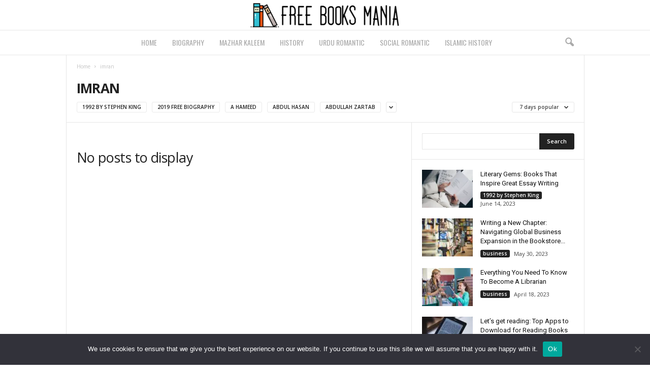

--- FILE ---
content_type: text/html; charset=UTF-8
request_url: https://freebooksmania.com/category/imran?filter_by=popular7
body_size: 19778
content:
<!doctype html >
<!--[if IE 8]>    <html class="ie8" lang="en-US"> <![endif]-->
<!--[if IE 9]>    <html class="ie9" lang="en-US"> <![endif]-->
<!--[if gt IE 8]><!--> <html lang="en-US"> <!--<![endif]-->
<head>
    <title>imran Archives - Free Books Mania</title>
    <meta charset="UTF-8" />
    <meta name="viewport" content="width=device-width, initial-scale=1.0">
    <link rel="pingback" href="https://freebooksmania.com/xmlrpc.php" />
    <meta name='robots' content='index, follow, max-image-preview:large, max-snippet:-1, max-video-preview:-1' />
	<style>img:is([sizes="auto" i], [sizes^="auto," i]) { contain-intrinsic-size: 3000px 1500px }</style>
	<link rel="icon" type="image/png" href="https://freebooksmania.com/wp-content/uploads/2022/03/Free-Books-Mania-favicon.png">
	<!-- This site is optimized with the Yoast SEO plugin v26.3 - https://yoast.com/wordpress/plugins/seo/ -->
	<link rel="canonical" href="https://freebooksmania.com/category/imran" />
	<meta property="og:locale" content="en_US" />
	<meta property="og:type" content="article" />
	<meta property="og:title" content="imran Archives - Free Books Mania" />
	<meta property="og:url" content="https://freebooksmania.com/category/imran" />
	<meta property="og:site_name" content="Free Books Mania" />
	<meta name="twitter:card" content="summary_large_image" />
	<script type="application/ld+json" class="yoast-schema-graph">{"@context":"https://schema.org","@graph":[{"@type":"CollectionPage","@id":"https://freebooksmania.com/category/imran","url":"https://freebooksmania.com/category/imran","name":"imran Archives - Free Books Mania","isPartOf":{"@id":"https://freebooksmania.com/#website"},"breadcrumb":{"@id":"https://freebooksmania.com/category/imran#breadcrumb"},"inLanguage":"en-US"},{"@type":"BreadcrumbList","@id":"https://freebooksmania.com/category/imran#breadcrumb","itemListElement":[{"@type":"ListItem","position":1,"name":"Home","item":"https://freebooksmania.com/"},{"@type":"ListItem","position":2,"name":"imran"}]},{"@type":"WebSite","@id":"https://freebooksmania.com/#website","url":"https://freebooksmania.com/","name":"Free Books Mania","description":"","potentialAction":[{"@type":"SearchAction","target":{"@type":"EntryPoint","urlTemplate":"https://freebooksmania.com/?s={search_term_string}"},"query-input":{"@type":"PropertyValueSpecification","valueRequired":true,"valueName":"search_term_string"}}],"inLanguage":"en-US"}]}</script>
	<!-- / Yoast SEO plugin. -->


<link rel='dns-prefetch' href='//fonts.googleapis.com' />
<link href='https://fonts.gstatic.com' crossorigin rel='preconnect' />
<link rel="alternate" type="application/rss+xml" title="Free Books Mania &raquo; Feed" href="https://freebooksmania.com/feed" />
<link rel="alternate" type="application/rss+xml" title="Free Books Mania &raquo; Comments Feed" href="https://freebooksmania.com/comments/feed" />
<link rel="alternate" type="application/rss+xml" title="Free Books Mania &raquo; imran Category Feed" href="https://freebooksmania.com/category/imran/feed" />
<style id='wp-emoji-styles-inline-css' type='text/css'>

	img.wp-smiley, img.emoji {
		display: inline !important;
		border: none !important;
		box-shadow: none !important;
		height: 1em !important;
		width: 1em !important;
		margin: 0 0.07em !important;
		vertical-align: -0.1em !important;
		background: none !important;
		padding: 0 !important;
	}
</style>
<style id='classic-theme-styles-inline-css' type='text/css'>
/*! This file is auto-generated */
.wp-block-button__link{color:#fff;background-color:#32373c;border-radius:9999px;box-shadow:none;text-decoration:none;padding:calc(.667em + 2px) calc(1.333em + 2px);font-size:1.125em}.wp-block-file__button{background:#32373c;color:#fff;text-decoration:none}
</style>
<style id='global-styles-inline-css' type='text/css'>
:root{--wp--preset--aspect-ratio--square: 1;--wp--preset--aspect-ratio--4-3: 4/3;--wp--preset--aspect-ratio--3-4: 3/4;--wp--preset--aspect-ratio--3-2: 3/2;--wp--preset--aspect-ratio--2-3: 2/3;--wp--preset--aspect-ratio--16-9: 16/9;--wp--preset--aspect-ratio--9-16: 9/16;--wp--preset--color--black: #000000;--wp--preset--color--cyan-bluish-gray: #abb8c3;--wp--preset--color--white: #ffffff;--wp--preset--color--pale-pink: #f78da7;--wp--preset--color--vivid-red: #cf2e2e;--wp--preset--color--luminous-vivid-orange: #ff6900;--wp--preset--color--luminous-vivid-amber: #fcb900;--wp--preset--color--light-green-cyan: #7bdcb5;--wp--preset--color--vivid-green-cyan: #00d084;--wp--preset--color--pale-cyan-blue: #8ed1fc;--wp--preset--color--vivid-cyan-blue: #0693e3;--wp--preset--color--vivid-purple: #9b51e0;--wp--preset--gradient--vivid-cyan-blue-to-vivid-purple: linear-gradient(135deg,rgba(6,147,227,1) 0%,rgb(155,81,224) 100%);--wp--preset--gradient--light-green-cyan-to-vivid-green-cyan: linear-gradient(135deg,rgb(122,220,180) 0%,rgb(0,208,130) 100%);--wp--preset--gradient--luminous-vivid-amber-to-luminous-vivid-orange: linear-gradient(135deg,rgba(252,185,0,1) 0%,rgba(255,105,0,1) 100%);--wp--preset--gradient--luminous-vivid-orange-to-vivid-red: linear-gradient(135deg,rgba(255,105,0,1) 0%,rgb(207,46,46) 100%);--wp--preset--gradient--very-light-gray-to-cyan-bluish-gray: linear-gradient(135deg,rgb(238,238,238) 0%,rgb(169,184,195) 100%);--wp--preset--gradient--cool-to-warm-spectrum: linear-gradient(135deg,rgb(74,234,220) 0%,rgb(151,120,209) 20%,rgb(207,42,186) 40%,rgb(238,44,130) 60%,rgb(251,105,98) 80%,rgb(254,248,76) 100%);--wp--preset--gradient--blush-light-purple: linear-gradient(135deg,rgb(255,206,236) 0%,rgb(152,150,240) 100%);--wp--preset--gradient--blush-bordeaux: linear-gradient(135deg,rgb(254,205,165) 0%,rgb(254,45,45) 50%,rgb(107,0,62) 100%);--wp--preset--gradient--luminous-dusk: linear-gradient(135deg,rgb(255,203,112) 0%,rgb(199,81,192) 50%,rgb(65,88,208) 100%);--wp--preset--gradient--pale-ocean: linear-gradient(135deg,rgb(255,245,203) 0%,rgb(182,227,212) 50%,rgb(51,167,181) 100%);--wp--preset--gradient--electric-grass: linear-gradient(135deg,rgb(202,248,128) 0%,rgb(113,206,126) 100%);--wp--preset--gradient--midnight: linear-gradient(135deg,rgb(2,3,129) 0%,rgb(40,116,252) 100%);--wp--preset--font-size--small: 10px;--wp--preset--font-size--medium: 20px;--wp--preset--font-size--large: 30px;--wp--preset--font-size--x-large: 42px;--wp--preset--font-size--regular: 14px;--wp--preset--font-size--larger: 48px;--wp--preset--spacing--20: 0.44rem;--wp--preset--spacing--30: 0.67rem;--wp--preset--spacing--40: 1rem;--wp--preset--spacing--50: 1.5rem;--wp--preset--spacing--60: 2.25rem;--wp--preset--spacing--70: 3.38rem;--wp--preset--spacing--80: 5.06rem;--wp--preset--shadow--natural: 6px 6px 9px rgba(0, 0, 0, 0.2);--wp--preset--shadow--deep: 12px 12px 50px rgba(0, 0, 0, 0.4);--wp--preset--shadow--sharp: 6px 6px 0px rgba(0, 0, 0, 0.2);--wp--preset--shadow--outlined: 6px 6px 0px -3px rgba(255, 255, 255, 1), 6px 6px rgba(0, 0, 0, 1);--wp--preset--shadow--crisp: 6px 6px 0px rgba(0, 0, 0, 1);}:where(.is-layout-flex){gap: 0.5em;}:where(.is-layout-grid){gap: 0.5em;}body .is-layout-flex{display: flex;}.is-layout-flex{flex-wrap: wrap;align-items: center;}.is-layout-flex > :is(*, div){margin: 0;}body .is-layout-grid{display: grid;}.is-layout-grid > :is(*, div){margin: 0;}:where(.wp-block-columns.is-layout-flex){gap: 2em;}:where(.wp-block-columns.is-layout-grid){gap: 2em;}:where(.wp-block-post-template.is-layout-flex){gap: 1.25em;}:where(.wp-block-post-template.is-layout-grid){gap: 1.25em;}.has-black-color{color: var(--wp--preset--color--black) !important;}.has-cyan-bluish-gray-color{color: var(--wp--preset--color--cyan-bluish-gray) !important;}.has-white-color{color: var(--wp--preset--color--white) !important;}.has-pale-pink-color{color: var(--wp--preset--color--pale-pink) !important;}.has-vivid-red-color{color: var(--wp--preset--color--vivid-red) !important;}.has-luminous-vivid-orange-color{color: var(--wp--preset--color--luminous-vivid-orange) !important;}.has-luminous-vivid-amber-color{color: var(--wp--preset--color--luminous-vivid-amber) !important;}.has-light-green-cyan-color{color: var(--wp--preset--color--light-green-cyan) !important;}.has-vivid-green-cyan-color{color: var(--wp--preset--color--vivid-green-cyan) !important;}.has-pale-cyan-blue-color{color: var(--wp--preset--color--pale-cyan-blue) !important;}.has-vivid-cyan-blue-color{color: var(--wp--preset--color--vivid-cyan-blue) !important;}.has-vivid-purple-color{color: var(--wp--preset--color--vivid-purple) !important;}.has-black-background-color{background-color: var(--wp--preset--color--black) !important;}.has-cyan-bluish-gray-background-color{background-color: var(--wp--preset--color--cyan-bluish-gray) !important;}.has-white-background-color{background-color: var(--wp--preset--color--white) !important;}.has-pale-pink-background-color{background-color: var(--wp--preset--color--pale-pink) !important;}.has-vivid-red-background-color{background-color: var(--wp--preset--color--vivid-red) !important;}.has-luminous-vivid-orange-background-color{background-color: var(--wp--preset--color--luminous-vivid-orange) !important;}.has-luminous-vivid-amber-background-color{background-color: var(--wp--preset--color--luminous-vivid-amber) !important;}.has-light-green-cyan-background-color{background-color: var(--wp--preset--color--light-green-cyan) !important;}.has-vivid-green-cyan-background-color{background-color: var(--wp--preset--color--vivid-green-cyan) !important;}.has-pale-cyan-blue-background-color{background-color: var(--wp--preset--color--pale-cyan-blue) !important;}.has-vivid-cyan-blue-background-color{background-color: var(--wp--preset--color--vivid-cyan-blue) !important;}.has-vivid-purple-background-color{background-color: var(--wp--preset--color--vivid-purple) !important;}.has-black-border-color{border-color: var(--wp--preset--color--black) !important;}.has-cyan-bluish-gray-border-color{border-color: var(--wp--preset--color--cyan-bluish-gray) !important;}.has-white-border-color{border-color: var(--wp--preset--color--white) !important;}.has-pale-pink-border-color{border-color: var(--wp--preset--color--pale-pink) !important;}.has-vivid-red-border-color{border-color: var(--wp--preset--color--vivid-red) !important;}.has-luminous-vivid-orange-border-color{border-color: var(--wp--preset--color--luminous-vivid-orange) !important;}.has-luminous-vivid-amber-border-color{border-color: var(--wp--preset--color--luminous-vivid-amber) !important;}.has-light-green-cyan-border-color{border-color: var(--wp--preset--color--light-green-cyan) !important;}.has-vivid-green-cyan-border-color{border-color: var(--wp--preset--color--vivid-green-cyan) !important;}.has-pale-cyan-blue-border-color{border-color: var(--wp--preset--color--pale-cyan-blue) !important;}.has-vivid-cyan-blue-border-color{border-color: var(--wp--preset--color--vivid-cyan-blue) !important;}.has-vivid-purple-border-color{border-color: var(--wp--preset--color--vivid-purple) !important;}.has-vivid-cyan-blue-to-vivid-purple-gradient-background{background: var(--wp--preset--gradient--vivid-cyan-blue-to-vivid-purple) !important;}.has-light-green-cyan-to-vivid-green-cyan-gradient-background{background: var(--wp--preset--gradient--light-green-cyan-to-vivid-green-cyan) !important;}.has-luminous-vivid-amber-to-luminous-vivid-orange-gradient-background{background: var(--wp--preset--gradient--luminous-vivid-amber-to-luminous-vivid-orange) !important;}.has-luminous-vivid-orange-to-vivid-red-gradient-background{background: var(--wp--preset--gradient--luminous-vivid-orange-to-vivid-red) !important;}.has-very-light-gray-to-cyan-bluish-gray-gradient-background{background: var(--wp--preset--gradient--very-light-gray-to-cyan-bluish-gray) !important;}.has-cool-to-warm-spectrum-gradient-background{background: var(--wp--preset--gradient--cool-to-warm-spectrum) !important;}.has-blush-light-purple-gradient-background{background: var(--wp--preset--gradient--blush-light-purple) !important;}.has-blush-bordeaux-gradient-background{background: var(--wp--preset--gradient--blush-bordeaux) !important;}.has-luminous-dusk-gradient-background{background: var(--wp--preset--gradient--luminous-dusk) !important;}.has-pale-ocean-gradient-background{background: var(--wp--preset--gradient--pale-ocean) !important;}.has-electric-grass-gradient-background{background: var(--wp--preset--gradient--electric-grass) !important;}.has-midnight-gradient-background{background: var(--wp--preset--gradient--midnight) !important;}.has-small-font-size{font-size: var(--wp--preset--font-size--small) !important;}.has-medium-font-size{font-size: var(--wp--preset--font-size--medium) !important;}.has-large-font-size{font-size: var(--wp--preset--font-size--large) !important;}.has-x-large-font-size{font-size: var(--wp--preset--font-size--x-large) !important;}
:where(.wp-block-post-template.is-layout-flex){gap: 1.25em;}:where(.wp-block-post-template.is-layout-grid){gap: 1.25em;}
:where(.wp-block-columns.is-layout-flex){gap: 2em;}:where(.wp-block-columns.is-layout-grid){gap: 2em;}
:root :where(.wp-block-pullquote){font-size: 1.5em;line-height: 1.6;}
</style>
<link rel='stylesheet' id='cookie-notice-front-css' href='https://freebooksmania.com/wp-content/plugins/cookie-notice/css/front.min.css?ver=2.5.8' type='text/css' media='all' />
<link rel='stylesheet' id='c4wp-public-css' href='https://freebooksmania.com/wp-content/plugins/wp-captcha//assets/css/c4wp-public.css?ver=6.8.3' type='text/css' media='all' />
<link rel='stylesheet' id='google-fonts-style-css' href='https://fonts.googleapis.com/css?family=Roboto%3A400%2C700%2C800%7COswald%3A400%2C700%2C800%7COpen+Sans%3A400%2C600%2C700%2C800%7CRoboto+Condensed%3A400%2C500%2C700%2C800&#038;display=swap&#038;ver=5.4.2' type='text/css' media='all' />
<link rel='stylesheet' id='td-theme-css' href='https://freebooksmania.com/wp-content/themes/Newsmag/style.css?ver=5.4.2' type='text/css' media='all' />
<style id='td-theme-inline-css' type='text/css'>
    
        /* custom css - generated by TagDiv Composer */
        @media (max-width: 767px) {
            .td-header-desktop-wrap {
                display: none;
            }
        }
        @media (min-width: 767px) {
            .td-header-mobile-wrap {
                display: none;
            }
        }
    
	
</style>
<link rel='stylesheet' id='td-legacy-framework-front-style-css' href='https://freebooksmania.com/wp-content/plugins/td-composer/legacy/Newsmag/assets/css/td_legacy_main.css?ver=f09a2553c2f758cf35a47c65e9bef969' type='text/css' media='all' />
<link rel='stylesheet' id='td-theme-demo-style-css' href='https://freebooksmania.com/wp-content/plugins/td-composer/legacy/Newsmag/includes/demos/sound_square/demo_style.css?ver=5.4.2' type='text/css' media='all' />
<script type="text/javascript" id="cookie-notice-front-js-before">
/* <![CDATA[ */
var cnArgs = {"ajaxUrl":"https:\/\/freebooksmania.com\/wp-admin\/admin-ajax.php","nonce":"855a24a4da","hideEffect":"fade","position":"bottom","onScroll":false,"onScrollOffset":100,"onClick":false,"cookieName":"cookie_notice_accepted","cookieTime":2592000,"cookieTimeRejected":2592000,"globalCookie":false,"redirection":false,"cache":true,"revokeCookies":false,"revokeCookiesOpt":"automatic"};
/* ]]> */
</script>
<script type="text/javascript" src="https://freebooksmania.com/wp-content/plugins/cookie-notice/js/front.min.js?ver=2.5.8" id="cookie-notice-front-js"></script>
<script type="text/javascript" src="https://freebooksmania.com/wp-content/plugins/stop-user-enumeration/frontend/js/frontend.js?ver=1.7.5" id="stop-user-enumeration-js" defer="defer" data-wp-strategy="defer"></script>
<script type="text/javascript" src="https://freebooksmania.com/wp-includes/js/jquery/jquery.min.js?ver=3.7.1" id="jquery-core-js"></script>
<script type="text/javascript" src="https://freebooksmania.com/wp-includes/js/jquery/jquery-migrate.min.js?ver=3.4.1" id="jquery-migrate-js"></script>
<script type="text/javascript" src="https://freebooksmania.com/wp-content/plugins/wp-captcha//assets/js/c4wp-public.js?ver=6.8.3" id="c4wp-public-js"></script>
<link rel="https://api.w.org/" href="https://freebooksmania.com/wp-json/" /><link rel="alternate" title="JSON" type="application/json" href="https://freebooksmania.com/wp-json/wp/v2/categories/460" /><link rel="EditURI" type="application/rsd+xml" title="RSD" href="https://freebooksmania.com/xmlrpc.php?rsd" />
<meta name="generator" content="WordPress 6.8.3" />

<!-- JS generated by theme -->

<script>
    
    

	    var tdBlocksArray = []; //here we store all the items for the current page

	    // td_block class - each ajax block uses a object of this class for requests
	    function tdBlock() {
		    this.id = '';
		    this.block_type = 1; //block type id (1-234 etc)
		    this.atts = '';
		    this.td_column_number = '';
		    this.td_current_page = 1; //
		    this.post_count = 0; //from wp
		    this.found_posts = 0; //from wp
		    this.max_num_pages = 0; //from wp
		    this.td_filter_value = ''; //current live filter value
		    this.is_ajax_running = false;
		    this.td_user_action = ''; // load more or infinite loader (used by the animation)
		    this.header_color = '';
		    this.ajax_pagination_infinite_stop = ''; //show load more at page x
	    }

        // td_js_generator - mini detector
        ( function () {
            var htmlTag = document.getElementsByTagName("html")[0];

	        if ( navigator.userAgent.indexOf("MSIE 10.0") > -1 ) {
                htmlTag.className += ' ie10';
            }

            if ( !!navigator.userAgent.match(/Trident.*rv\:11\./) ) {
                htmlTag.className += ' ie11';
            }

	        if ( navigator.userAgent.indexOf("Edge") > -1 ) {
                htmlTag.className += ' ieEdge';
            }

            if ( /(iPad|iPhone|iPod)/g.test(navigator.userAgent) ) {
                htmlTag.className += ' td-md-is-ios';
            }

            var user_agent = navigator.userAgent.toLowerCase();
            if ( user_agent.indexOf("android") > -1 ) {
                htmlTag.className += ' td-md-is-android';
            }

            if ( -1 !== navigator.userAgent.indexOf('Mac OS X')  ) {
                htmlTag.className += ' td-md-is-os-x';
            }

            if ( /chrom(e|ium)/.test(navigator.userAgent.toLowerCase()) ) {
               htmlTag.className += ' td-md-is-chrome';
            }

            if ( -1 !== navigator.userAgent.indexOf('Firefox') ) {
                htmlTag.className += ' td-md-is-firefox';
            }

            if ( -1 !== navigator.userAgent.indexOf('Safari') && -1 === navigator.userAgent.indexOf('Chrome') ) {
                htmlTag.className += ' td-md-is-safari';
            }

            if( -1 !== navigator.userAgent.indexOf('IEMobile') ){
                htmlTag.className += ' td-md-is-iemobile';
            }

        })();

        var tdLocalCache = {};

        ( function () {
            "use strict";

            tdLocalCache = {
                data: {},
                remove: function (resource_id) {
                    delete tdLocalCache.data[resource_id];
                },
                exist: function (resource_id) {
                    return tdLocalCache.data.hasOwnProperty(resource_id) && tdLocalCache.data[resource_id] !== null;
                },
                get: function (resource_id) {
                    return tdLocalCache.data[resource_id];
                },
                set: function (resource_id, cachedData) {
                    tdLocalCache.remove(resource_id);
                    tdLocalCache.data[resource_id] = cachedData;
                }
            };
        })();

    
    
var td_viewport_interval_list=[{"limitBottom":767,"sidebarWidth":251},{"limitBottom":1023,"sidebarWidth":339}];
var tdc_is_installed="yes";
var td_ajax_url="https:\/\/freebooksmania.com\/wp-admin\/admin-ajax.php?td_theme_name=Newsmag&v=5.4.2";
var td_get_template_directory_uri="https:\/\/freebooksmania.com\/wp-content\/plugins\/td-composer\/legacy\/common";
var tds_snap_menu="";
var tds_logo_on_sticky="";
var tds_header_style="10";
var td_please_wait="Please wait...";
var td_email_user_pass_incorrect="User or password incorrect!";
var td_email_user_incorrect="Email or username incorrect!";
var td_email_incorrect="Email incorrect!";
var td_user_incorrect="Username incorrect!";
var td_email_user_empty="Email or username empty!";
var td_pass_empty="Pass empty!";
var td_pass_pattern_incorrect="Invalid Pass Pattern!";
var td_retype_pass_incorrect="Retyped Pass incorrect!";
var tds_more_articles_on_post_enable="";
var tds_more_articles_on_post_time_to_wait="";
var tds_more_articles_on_post_pages_distance_from_top=0;
var tds_captcha="";
var tds_theme_color_site_wide="#f45511";
var tds_smart_sidebar="";
var tdThemeName="Newsmag";
var tdThemeNameWl="Newsmag";
var td_magnific_popup_translation_tPrev="Previous (Left arrow key)";
var td_magnific_popup_translation_tNext="Next (Right arrow key)";
var td_magnific_popup_translation_tCounter="%curr% of %total%";
var td_magnific_popup_translation_ajax_tError="The content from %url% could not be loaded.";
var td_magnific_popup_translation_image_tError="The image #%curr% could not be loaded.";
var tdBlockNonce="6233e3b794";
var tdMobileMenu="enabled";
var tdMobileSearch="enabled";
var tdDateNamesI18n={"month_names":["January","February","March","April","May","June","July","August","September","October","November","December"],"month_names_short":["Jan","Feb","Mar","Apr","May","Jun","Jul","Aug","Sep","Oct","Nov","Dec"],"day_names":["Sunday","Monday","Tuesday","Wednesday","Thursday","Friday","Saturday"],"day_names_short":["Sun","Mon","Tue","Wed","Thu","Fri","Sat"]};
var td_ad_background_click_link="";
var td_ad_background_click_target="";
</script>


<!-- Header style compiled by theme -->

<style>
/* custom css - generated by TagDiv Composer */
    
/* custom css - generated by TagDiv Composer */
.td-header-border:before,
    .td-trending-now-title,
    .td_block_mega_menu .td_mega_menu_sub_cats .cur-sub-cat,
    .td-post-category:hover,
    .td-header-style-2 .td-header-sp-logo,
    .td-next-prev-wrap a:hover i,
    .page-nav .current,
    .widget_calendar tfoot a:hover,
    .td-footer-container .widget_search .wpb_button:hover,
    .td-scroll-up-visible,
    .dropcap,
    .td-category a,
    input[type="submit"]:hover,
    .td-post-small-box a:hover,
    .td-404-sub-sub-title a:hover,
    .td-rating-bar-wrap div,
    .td_top_authors .td-active .td-author-post-count,
    .td_top_authors .td-active .td-author-comments-count,
    .td_smart_list_3 .td-sml3-top-controls i:hover,
    .td_smart_list_3 .td-sml3-bottom-controls i:hover,
    .td_wrapper_video_playlist .td_video_controls_playlist_wrapper,
    .td-read-more a:hover,
    .td-login-wrap .btn,
    .td_display_err,
    .td-header-style-6 .td-top-menu-full,
    #bbpress-forums button:hover,
    #bbpress-forums .bbp-pagination .current,
    .bbp_widget_login .button:hover,
    .header-search-wrap .td-drop-down-search .btn:hover,
    .td-post-text-content .more-link-wrap:hover a,
    #buddypress div.item-list-tabs ul li > a span,
    #buddypress div.item-list-tabs ul li > a:hover span,
    #buddypress input[type=submit]:hover,
    #buddypress a.button:hover span,
    #buddypress div.item-list-tabs ul li.selected a span,
    #buddypress div.item-list-tabs ul li.current a span,
    #buddypress input[type=submit]:focus,
    .td-grid-style-3 .td-big-grid-post .td-module-thumb a:last-child:before,
    .td-grid-style-4 .td-big-grid-post .td-module-thumb a:last-child:before,
    .td-grid-style-5 .td-big-grid-post .td-module-thumb:after,
    .td_category_template_2 .td-category-siblings .td-category a:hover,
    .td-weather-week:before,
    .td-weather-information:before,
     .td_3D_btn,
    .td_shadow_btn,
    .td_default_btn,
    .td_square_btn, 
    .td_outlined_btn:hover {
        background-color: #f45511;
    }

    @media (max-width: 767px) {
        .td-category a.td-current-sub-category {
            background-color: #f45511;
        }
    }

    .woocommerce .onsale,
    .woocommerce .woocommerce a.button:hover,
    .woocommerce-page .woocommerce .button:hover,
    .single-product .product .summary .cart .button:hover,
    .woocommerce .woocommerce .product a.button:hover,
    .woocommerce .product a.button:hover,
    .woocommerce .product #respond input#submit:hover,
    .woocommerce .checkout input#place_order:hover,
    .woocommerce .woocommerce.widget .button:hover,
    .woocommerce .woocommerce-message .button:hover,
    .woocommerce .woocommerce-error .button:hover,
    .woocommerce .woocommerce-info .button:hover,
    .woocommerce.widget .ui-slider .ui-slider-handle,
    .vc_btn-black:hover,
	.wpb_btn-black:hover,
	.item-list-tabs .feed:hover a,
	.td-smart-list-button:hover {
    	background-color: #f45511;
    }

    .td-header-sp-top-menu .top-header-menu > .current-menu-item > a,
    .td-header-sp-top-menu .top-header-menu > .current-menu-ancestor > a,
    .td-header-sp-top-menu .top-header-menu > .current-category-ancestor > a,
    .td-header-sp-top-menu .top-header-menu > li > a:hover,
    .td-header-sp-top-menu .top-header-menu > .sfHover > a,
    .top-header-menu ul .current-menu-item > a,
    .top-header-menu ul .current-menu-ancestor > a,
    .top-header-menu ul .current-category-ancestor > a,
    .top-header-menu ul li > a:hover,
    .top-header-menu ul .sfHover > a,
    .sf-menu ul .td-menu-item > a:hover,
    .sf-menu ul .sfHover > a,
    .sf-menu ul .current-menu-ancestor > a,
    .sf-menu ul .current-category-ancestor > a,
    .sf-menu ul .current-menu-item > a,
    .td_module_wrap:hover .entry-title a,
    .td_mod_mega_menu:hover .entry-title a,
    .footer-email-wrap a,
    .widget a:hover,
    .td-footer-container .widget_calendar #today,
    .td-category-pulldown-filter a.td-pulldown-category-filter-link:hover,
    .td-load-more-wrap a:hover,
    .td-post-next-prev-content a:hover,
    .td-author-name a:hover,
    .td-author-url a:hover,
    .td_mod_related_posts:hover .entry-title a,
    .td-search-query,
    .header-search-wrap .td-drop-down-search .result-msg a:hover,
    .td_top_authors .td-active .td-authors-name a,
    .post blockquote p,
    .td-post-content blockquote p,
    .page blockquote p,
    .comment-list cite a:hover,
    .comment-list cite:hover,
    .comment-list .comment-reply-link:hover,
    a,
    .white-menu #td-header-menu .sf-menu > li > a:hover,
    .white-menu #td-header-menu .sf-menu > .current-menu-ancestor > a,
    .white-menu #td-header-menu .sf-menu > .current-menu-item > a,
    .td_quote_on_blocks,
    #bbpress-forums .bbp-forum-freshness a:hover,
    #bbpress-forums .bbp-topic-freshness a:hover,
    #bbpress-forums .bbp-forums-list li a:hover,
    #bbpress-forums .bbp-forum-title:hover,
    #bbpress-forums .bbp-topic-permalink:hover,
    #bbpress-forums .bbp-topic-started-by a:hover,
    #bbpress-forums .bbp-topic-started-in a:hover,
    #bbpress-forums .bbp-body .super-sticky li.bbp-topic-title .bbp-topic-permalink,
    #bbpress-forums .bbp-body .sticky li.bbp-topic-title .bbp-topic-permalink,
    #bbpress-forums #subscription-toggle a:hover,
    #bbpress-forums #favorite-toggle a:hover,
    .woocommerce-account .woocommerce-MyAccount-navigation a:hover,
    .widget_display_replies .bbp-author-name,
    .widget_display_topics .bbp-author-name,
    .archive .widget_archive .current,
    .archive .widget_archive .current a,
    .td-subcategory-header .td-category-siblings .td-subcat-dropdown a.td-current-sub-category,
    .td-subcategory-header .td-category-siblings .td-subcat-dropdown a:hover,
    .td-pulldown-filter-display-option:hover,
    .td-pulldown-filter-display-option .td-pulldown-filter-link:hover,
    .td_normal_slide .td-wrapper-pulldown-filter .td-pulldown-filter-list a:hover,
    #buddypress ul.item-list li div.item-title a:hover,
    .td_block_13 .td-pulldown-filter-list a:hover,
    .td_smart_list_8 .td-smart-list-dropdown-wrap .td-smart-list-button:hover,
    .td_smart_list_8 .td-smart-list-dropdown-wrap .td-smart-list-button:hover i,
    .td-sub-footer-container a:hover,
    .td-instagram-user a,
    .td_outlined_btn,
    body .td_block_list_menu li.current-menu-item > a,
    body .td_block_list_menu li.current-menu-ancestor > a,
    body .td_block_list_menu li.current-category-ancestor > a{
        color: #f45511;
    }

    .td-mega-menu .wpb_content_element li a:hover,
    .td_login_tab_focus {
        color: #f45511 !important;
    }

    .td-next-prev-wrap a:hover i,
    .page-nav .current,
    .widget_tag_cloud a:hover,
    .post .td_quote_box,
    .page .td_quote_box,
    .td-login-panel-title,
    #bbpress-forums .bbp-pagination .current,
    .td_category_template_2 .td-category-siblings .td-category a:hover,
    .page-template-page-pagebuilder-latest .td-instagram-user,
     .td_outlined_btn {
        border-color: #f45511;
    }

    .td_wrapper_video_playlist .td_video_currently_playing:after,
    .item-list-tabs .feed:hover {
        border-color: #f45511 !important;
    }


    
    .td-header-top-menu,
    .td-header-wrap .td-top-menu-full {
        background-color: #000000;
    }

    .td-header-style-1 .td-header-top-menu,
    .td-header-style-2 .td-top-bar-container,
    .td-header-style-7 .td-header-top-menu {
        padding: 0 12px;
        top: 0;
    }

    
    .td-header-sp-top-menu .top-header-menu > li > a,
    .td-header-sp-top-menu .td_data_time,
    .td-subscription-active .td-header-sp-top-menu .tds_menu_login .tdw-wml-user,
    .td-header-sp-top-menu .td-weather-top-widget {
        color: #aaaaaa;
    }

    
    .top-header-menu > .current-menu-item > a,
    .top-header-menu > .current-menu-ancestor > a,
    .top-header-menu > .current-category-ancestor > a,
    .top-header-menu > li > a:hover,
    .top-header-menu > .sfHover > a {
        color: #ffffff !important;
    }

    
    .td-header-sp-top-widget .td-social-icon-wrap i {
        color: #aaaaaa;
    }

    
    .td-header-sp-top-widget .td-social-icon-wrap i:hover {
        color: #ffffff;
    }

    
    .td-header-main-menu {
        background-color: #ffffff;
    }

    
    .sf-menu > li > a,
    .header-search-wrap .td-icon-search,
    #td-top-mobile-toggle i {
        color: #aaaaaa;
    }

    
    .td-header-border:before {
        background-color: rgba(255,255,255,0);
    }

    
    .td-menu-background:before,
    .td-search-background:before {
        background: rgba(234,157,70,0.85);
        background: -moz-linear-gradient(top, rgba(234,157,70,0.85) 0%, rgba(178,21,3,0.75) 100%);
        background: -webkit-gradient(left top, left bottom, color-stop(0%, rgba(234,157,70,0.85)), color-stop(100%, rgba(178,21,3,0.75)));
        background: -webkit-linear-gradient(top, rgba(234,157,70,0.85) 0%, rgba(178,21,3,0.75) 100%);
        background: -o-linear-gradient(top, rgba(234,157,70,0.85) 0%, @mobileu_gradient_two_mob 100%);
        background: -ms-linear-gradient(top, rgba(234,157,70,0.85) 0%, rgba(178,21,3,0.75) 100%);
        background: linear-gradient(to bottom, rgba(234,157,70,0.85) 0%, rgba(178,21,3,0.75) 100%);
        filter: progid:DXImageTransform.Microsoft.gradient( startColorstr='rgba(234,157,70,0.85)', endColorstr='rgba(178,21,3,0.75)', GradientType=0 );
    }

    
    .td-mobile-content .current-menu-item > a,
    .td-mobile-content .current-menu-ancestor > a,
    .td-mobile-content .current-category-ancestor > a,
    #td-mobile-nav .td-menu-login-section a:hover,
    #td-mobile-nav .td-register-section a:hover,
    #td-mobile-nav .td-menu-socials-wrap a:hover i {
        color: #0a0303;
    }

    
    #td-mobile-nav .td-register-section .td-login-button {
        color: #000000;
    }


    
    .mfp-content .td-login-button {
        background-color: #fcfcfc;
    }
    
    .mfp-content .td-login-button:active,
    .mfp-content .td-login-button:hover {
        background-color: #f45511;
    }
    
    .white-popup-block:after {
        background: rgba(0,0,0,0.85);
        background: -moz-linear-gradient(45deg, rgba(0,0,0,0.85) 0%, rgba(0,0,0,0.85) 100%);
        background: -webkit-gradient(left bottom, right top, color-stop(0%, rgba(0,0,0,0.85)), color-stop(100%, rgba(0,0,0,0.85)));
        background: -webkit-linear-gradient(45deg, rgba(0,0,0,0.85) 0%, rgba(0,0,0,0.85) 100%);
        background: -o-linear-gradient(45deg, rgba(0,0,0,0.85) 0%, rgba(0,0,0,0.85) 100%);
        background: -ms-linear-gradient(45deg, rgba(0,0,0,0.85) 0%, rgba(0,0,0,0.85) 100%);
        background: linear-gradient(45deg, rgba(0,0,0,0.85) 0%, rgba(0,0,0,0.85) 100%);
        filter: progid:DXImageTransform.Microsoft.gradient( startColorstr='rgba(0,0,0,0.85)', endColorstr='rgba(0,0,0,0.85)', GradientType=0 );
    }


    
    .td-footer-container,
    .td-footer-container .td_module_mx3 .meta-info,
    .td-footer-container .td_module_14 .meta-info,
    .td-footer-container .td_module_mx1 .td-block14-border {
        background-color: #dbdbdb;
    }
    .td-footer-container .widget_calendar #today {
    	background-color: transparent;
    }

    
    .td-footer-container,
    .td-footer-container a,
    .td-footer-container li,
    .td-footer-container .footer-text-wrap,
    .td-footer-container .meta-info .entry-date,
    .td-footer-container .td-module-meta-info .entry-date,
    .td-footer-container .td_block_text_with_title,
    .td-footer-container .woocommerce .star-rating::before,
    .td-footer-container .widget_text p,
    .td-footer-container .widget_calendar #today,
    .td-footer-container .td-social-style3 .td_social_type a,
    .td-footer-container .td-social-style3,
    .td-footer-container .td-social-style4 .td_social_type a,
    .td-footer-container .td-social-style4,
    .td-footer-container .td-social-style9,
    .td-footer-container .td-social-style10,
    .td-footer-container .td-social-style2 .td_social_type a,
    .td-footer-container .td-social-style8 .td_social_type a,
    .td-footer-container .td-social-style2 .td_social_type,
    .td-footer-container .td-social-style8 .td_social_type,
    .td-footer-container .td-post-author-name a:hover {
        color: #000000;
    }
    .td-footer-container .td_module_mx1 .meta-info .entry-date,
    .td-footer-container .td_social_button a,
    .td-footer-container .td-post-category,
    .td-footer-container .td-post-category:hover,
    .td-footer-container .td-module-comments a,
    .td-footer-container .td_module_mx1 .td-post-author-name a:hover,
    .td-footer-container .td-theme-slider .slide-meta a {
    	color: #fff
    }
    .td-footer-container .widget_tag_cloud a {
    	border-color: #000000;
    }
    .td-footer-container .td-excerpt,
    .td-footer-container .widget_rss .rss-date,
    .td-footer-container .widget_rss cite {
    	color: #000000;
    	opacity: 0.7;
    }
    .td-footer-container .td-read-more a,
    .td-footer-container .td-read-more a:hover {
    	color: #fff;
    }

    
    .td-footer-container .td_module_14 .meta-info,
    .td-footer-container .td_module_5,
    .td-footer-container .td_module_9 .item-details,
    .td-footer-container .td_module_8 .item-details,
    .td-footer-container .td_module_mx3 .meta-info,
    .td-footer-container .widget_recent_comments li,
    .td-footer-container .widget_recent_entries li,
    .td-footer-container table td,
    .td-footer-container table th,
    .td-footer-container .td-social-style2 .td_social_type .td-social-box,
    .td-footer-container .td-social-style8 .td_social_type .td-social-box,
    .td-footer-container .td-social-style2 .td_social_type .td_social_button,
    .td-footer-container .td-social-style8 .td_social_type .td_social_button {
        border-color: rgba(0, 0, 0, 0.1);
    }

    
    .td-footer-container a:hover,
    .td-footer-container .td-post-author-name a:hover,
    .td-footer-container .td_module_wrap:hover .entry-title a {
    	color: #f45511;
    }
    .td-footer-container .widget_tag_cloud a:hover {
    	border-color: #f45511;
    }
    .td-footer-container .td_module_mx1 .td-post-author-name a:hover,
    .td-footer-container .td-theme-slider .slide-meta a {
    	color: #fff
    }

    
	.td-footer-container .block-title > span,
    .td-footer-container .block-title > a,
    .td-footer-container .widgettitle {
    	background-color: #000000;
    }

    
	.td-footer-container .block-title > span,
    .td-footer-container .block-title > a,
    .td-footer-container .widgettitle,
    .td-footer-container .widget_rss .block-title .rsswidget {
    	color: #000000;
    }


    
    .td-sub-footer-container {
        background-color: #0d0d0d;
    }
    .td-sub-footer-container:after {
        background-color: transparent;
    }
    .td-sub-footer-container:before {
        background-color: transparent;
    }
    .td-footer-container.td-container {
        border-bottom-width: 0;
    }

    
    .td-sub-footer-container,
    .td-sub-footer-container a {
        color: #cccccc;
    }
    .td-sub-footer-container li a:before {
        background-color: #cccccc;
    }

    
    .td-subfooter-menu li a:hover {
        color: #cccccc;
    }

    
    .white-popup-block:before {
        background-position: center center;
    }

    
    .top-header-menu li a,
    .td-header-sp-top-menu .td_data_time,
    .td-header-sp-top-menu .tds_menu_login .tdw-wml-user,
    .td-weather-top-widget .td-weather-header .td-weather-city,
    .td-weather-top-widget .td-weather-now {
        font-size:12px;
	line-height:30px;
	font-weight:normal;
	text-transform:none;
	
    }
    
    .sf-menu > .td-menu-item > a {
        font-family:Oswald;
	font-size:14px;
	line-height:48px;
	font-weight:normal;
	
    }
    
    .sf-menu ul .td-menu-item a {
        font-family:Oswald;
	font-size:13px;
	font-weight:normal;
	
    }
    
    .td_mod_mega_menu .item-details a {
        font-size:13px;
	line-height:16px;
	font-weight:bold;
	
    }
    
    .td_mega_menu_sub_cats .block-mega-child-cats a {
        font-family:Oswald;
	font-weight:normal;
	
    }   
     
    .td_module_1 .td-module-title {
    	font-size:16px;
	line-height:20px;
	font-weight:800;
	
    }
    
    .td_module_4 .td-module-title {
    	font-family:Roboto;
	font-size:16px;
	line-height:20px;
	font-weight:800;
	
    }
    
    .td_module_6 .td-module-title {
    	font-family:Roboto;
	font-size:13px;
	line-height:18px;
	font-weight:normal;
	
    }
    
    .block-title > span,
    .block-title > a,
    .widgettitle,
    .td-trending-now-title,
    .wpb_tabs li a,
    .vc_tta-container .vc_tta-color-grey.vc_tta-tabs-position-top.vc_tta-style-classic .vc_tta-tabs-container .vc_tta-tab > a,
    .td-related-title .td-related-left,
    .td-related-title .td-related-right,
    .category .entry-title span,
    .td-author-counters span,
    .woocommerce-tabs h2,
    .woocommerce .product .products h2:not(.woocommerce-loop-product__title) {
        font-family:Roboto;
	font-size:28px;
	line-height:25px;
	font-weight:800;
	
    }
    
    .td-big-grid-post .entry-title {
        font-family:Roboto;
	
    }
    
    .td_block_big_grid .td-big-thumb .entry-title,
    .td_block_big_grid_2 .td-big-thumb .entry-title,
    .td_block_big_grid_3 .td-big-thumb .entry-title,
    .td_block_big_grid_4 .td-big-thumb .entry-title,
    .td_block_big_grid_5 .td-big-thumb .entry-title,
    .td_block_big_grid_6 .td-big-thumb .entry-title,
    .td_block_big_grid_7 .td-big-thumb .entry-title {
        font-size:31px;
	font-weight:800;
	
    }
    
    .td_block_big_grid .td-tiny-thumb .entry-title,
    .td_block_big_grid_2 .td-tiny-thumb .entry-title,
    .td_block_big_grid_3 .td-tiny-thumb .entry-title,
    .td_block_big_grid_4 .td-tiny-thumb .entry-title,
    .td_block_big_grid_5 .td-tiny-thumb .entry-title,
    .td_block_big_grid_6 .td-tiny-thumb .entry-title,
    .td_block_big_grid_7 .td-tiny-thumb .entry-title {
        font-size:17px;
	font-weight:800;
	
    }








	
    .td-post-template-4 header .entry-title {
        font-family:Roboto;
	font-size:50px;
	line-height:56px;
	font-weight:800;
	
    }
    
    .post .td-post-next-prev-content a {
        font-weight:bold;
	
    }
    
    .td_block_related_posts .entry-title {
        font-weight:bold;
	
    }
    
    .td-header-sp-top-widget {
        line-height: 30px;
    }





    
	@media (min-width: 768px) {
        .td-main-menu-logo img,
        .sf-menu > .td-menu-item > a > img {
            max-height: 48px;
        }
        #td-header-menu,
        .td-header-menu-wrap {
            min-height: 48px;
        }
        .td-main-menu-logo a {
            line-height: 48px;
        }
	}
	.td-main-menu-logo {
	    height: 48px;
	}


	
    .td-footer-container::before {
        background-size: cover;
    }

    
    .td-footer-container::before {
        background-position: center center;
    }

    
    .td-footer-container::before {
        opacity: 0.07;
    }



/* Style generated by theme for demo: sound_square */

/* custom css - generated by TagDiv Composer */
.td-sound-square .block-title > *,
	.td-sound-square .td-post-template-4 .td-related-title a:hover,
	.td-sound-square .td-post-template-4 .td-related-title .td-cur-simple-item {
      color: #f45511;
    }
	.td-sound-square .td_block_2 .td_module_6 .entry-title a:before {
      background-color: #f45511;
	}
</style>




<script type="application/ld+json">
    {
        "@context": "https://schema.org",
        "@type": "BreadcrumbList",
        "itemListElement": [
            {
                "@type": "ListItem",
                "position": 1,
                "item": {
                    "@type": "WebSite",
                    "@id": "https://freebooksmania.com/",
                    "name": "Home"
                }
            },
            {
                "@type": "ListItem",
                "position": 2,
                    "item": {
                    "@type": "WebPage",
                    "@id": "https://freebooksmania.com/category/imran",
                    "name": "imran"
                }
            }    
        ]
    }
</script>
<link rel="icon" href="https://freebooksmania.com/wp-content/uploads/2022/03/Free-Books-Mania-favicon.png" sizes="32x32" />
<link rel="icon" href="https://freebooksmania.com/wp-content/uploads/2022/03/Free-Books-Mania-favicon.png" sizes="192x192" />
<link rel="apple-touch-icon" href="https://freebooksmania.com/wp-content/uploads/2022/03/Free-Books-Mania-favicon.png" />
<meta name="msapplication-TileImage" content="https://freebooksmania.com/wp-content/uploads/2022/03/Free-Books-Mania-favicon.png" />
	<style id="tdw-css-placeholder">/* custom css - generated by TagDiv Composer */
</style></head>

<body class="archive category category-imran category-460 wp-theme-Newsmag cookies-not-set global-block-template-1 td-sound-square white-menu td_category_template_2 td_category_top_posts_style_1 td-full-layout" itemscope="itemscope" itemtype="https://schema.org/WebPage">

        <div class="td-scroll-up  td-hide-scroll-up-on-mob"  style="display:none;"><i class="td-icon-menu-up"></i></div>

    
    <div class="td-menu-background"></div>
<div id="td-mobile-nav">
    <div class="td-mobile-container">
        <!-- mobile menu top section -->
        <div class="td-menu-socials-wrap">
            <!-- socials -->
            <div class="td-menu-socials">
                            </div>
            <!-- close button -->
            <div class="td-mobile-close">
                <span><i class="td-icon-close-mobile"></i></span>
            </div>
        </div>

        <!-- login section -->
                    <div class="td-menu-login-section">
                
    <div class="td-guest-wrap">
        <div class="td-menu-login"><a id="login-link-mob">Sign in</a></div>
    </div>
            </div>
        
        <!-- menu section -->
        <div class="td-mobile-content">
            <div class="menu-home-container"><ul id="menu-home" class="td-mobile-main-menu"><li id="menu-item-3913" class="menu-item menu-item-type-custom menu-item-object-custom menu-item-home menu-item-first menu-item-3913"><a href="https://freebooksmania.com">Home</a></li>
<li id="menu-item-3905" class="menu-item menu-item-type-taxonomy menu-item-object-category menu-item-3905"><a href="https://freebooksmania.com/category/bio">Biography</a></li>
<li id="menu-item-3906" class="menu-item menu-item-type-taxonomy menu-item-object-category menu-item-3906"><a href="https://freebooksmania.com/category/mazhar-kaleem">Mazhar Kaleem</a></li>
<li id="menu-item-3907" class="menu-item menu-item-type-taxonomy menu-item-object-category menu-item-3907"><a href="https://freebooksmania.com/category/history">History</a></li>
<li id="menu-item-3908" class="menu-item menu-item-type-taxonomy menu-item-object-category menu-item-3908"><a href="https://freebooksmania.com/category/urdu-romantic">Urdu Romantic</a></li>
<li id="menu-item-3909" class="menu-item menu-item-type-taxonomy menu-item-object-category menu-item-3909"><a href="https://freebooksmania.com/category/social-romantic">social romantic</a></li>
<li id="menu-item-3910" class="menu-item menu-item-type-taxonomy menu-item-object-category menu-item-3910"><a href="https://freebooksmania.com/category/islamic-history">Islamic History</a></li>
</ul></div>        </div>
    </div>

    <!-- register/login section -->
            <div id="login-form-mobile" class="td-register-section">
            
            <div id="td-login-mob" class="td-login-animation td-login-hide-mob">
            	<!-- close button -->
	            <div class="td-login-close">
	                <span class="td-back-button"><i class="td-icon-read-down"></i></span>
	                <div class="td-login-title">Sign in</div>
	                <!-- close button -->
		            <div class="td-mobile-close">
		                <span><i class="td-icon-close-mobile"></i></span>
		            </div>
	            </div>
	            <form class="td-login-form-wrap" action="#" method="post">
	                <div class="td-login-panel-title"><span>Welcome!</span>Log into your account</div>
	                <div class="td_display_err"></div>
	                <div class="td-login-inputs"><input class="td-login-input" autocomplete="username" type="text" name="login_email" id="login_email-mob" value="" required><label for="login_email-mob">your username</label></div>
	                <div class="td-login-inputs"><input class="td-login-input" autocomplete="current-password" type="password" name="login_pass" id="login_pass-mob" value="" required><label for="login_pass-mob">your password</label></div>
	                <input type="button" name="login_button" id="login_button-mob" class="td-login-button" value="LOG IN">
	                
					
	                <div class="td-login-info-text"><a href="#" id="forgot-pass-link-mob">Forgot your password?</a></div>
	                
	                
                </form>
            </div>

            

            <div id="td-forgot-pass-mob" class="td-login-animation td-login-hide-mob">
                <!-- close button -->
	            <div class="td-forgot-pass-close">
	                <a href="#" aria-label="Back" class="td-back-button"><i class="td-icon-read-down"></i></a>
	                <div class="td-login-title">Password recovery</div>
	            </div>
	            <div class="td-login-form-wrap">
	                <div class="td-login-panel-title">Recover your password</div>
	                <div class="td_display_err"></div>
	                <div class="td-login-inputs"><input class="td-login-input" type="text" name="forgot_email" id="forgot_email-mob" value="" required><label for="forgot_email-mob">your email</label></div>
	                <input type="button" name="forgot_button" id="forgot_button-mob" class="td-login-button" value="Send My Pass">
                </div>
            </div>
        </div>
    </div>    <div class="td-search-background"></div>
<div class="td-search-wrap-mob">
	<div class="td-drop-down-search">
		<form method="get" class="td-search-form" action="https://freebooksmania.com/">
			<!-- close button -->
			<div class="td-search-close">
				<span><i class="td-icon-close-mobile"></i></span>
			</div>
			<div role="search" class="td-search-input">
				<span>Search</span>
				<input id="td-header-search-mob" type="text" value="" name="s" autocomplete="off" />
			</div>
		</form>
		<div id="td-aj-search-mob"></div>
	</div>
</div>

    <div id="td-outer-wrap">
    
        <div class="td-outer-container">
        
            <!--
Header style 10
-->

<div class="td-header-wrap td-header-style-10">
	<div class="td-top-menu-full">
        <div class="td-header-row td-header-top-menu td-make-full">
		    <!-- LOGIN MODAL -->

                <div  id="login-form" class="white-popup-block mfp-hide mfp-with-anim td-login-modal-wrap">
                    <div class="td-login-wrap">
                        <a href="#" aria-label="Back" class="td-back-button"><i class="td-icon-modal-back"></i></a>
                        <div id="td-login-div" class="td-login-form-div td-display-block">
                            <div class="td-login-panel-title">Sign in</div>
                            <div class="td-login-panel-descr">Welcome! Log into your account</div>
                            <div class="td_display_err"></div>
                            <form id="loginForm" action="#" method="post">
                                <div class="td-login-inputs"><input class="td-login-input" autocomplete="username" type="text" name="login_email" id="login_email" value="" required><label for="login_email">your username</label></div>
                                <div class="td-login-inputs"><input class="td-login-input" autocomplete="current-password" type="password" name="login_pass" id="login_pass" value="" required><label for="login_pass">your password</label></div>
                                <input type="button" name="login_button" id="login_button" class="wpb_button btn td-login-button" value="Login">
                                
                            </form>
                            
                            

                            <div class="td-login-info-text"><a href="#" id="forgot-pass-link">Forgot your password? Get help</a></div>
                            
                            
                        </div>

                        

                         <div id="td-forgot-pass-div" class="td-login-form-div td-display-none">
                            <div class="td-login-panel-title">Password recovery</div>
                            <div class="td-login-panel-descr">Recover your password</div>
                            <div class="td_display_err"></div>
                            <form id="forgotpassForm" action="#" method="post">
                                <div class="td-login-inputs"><input class="td-login-input" type="text" name="forgot_email" id="forgot_email" value="" required><label for="forgot_email">your email</label></div>
                                <input type="button" name="forgot_button" id="forgot_button" class="wpb_button btn td-login-button" value="Send My Password">
                            </form>
                            <div class="td-login-info-text">A password will be e-mailed to you.</div>
                        </div>
                    </div>
                </div>
                	    </div>
	</div>

	<div class="td-header-row td-header-header ">
		<div class="td-header-text-logo">
					<a class="td-main-logo" href="https://freebooksmania.com/">
			<img src="https://freebooksmania.com/wp-content/uploads/2022/03/Free-Books-Mania-logo-300x59.png" alt="" />
			<span class="td-visual-hidden">Free Books Mania</span>
		</a>
				</div>
	</div>

    <div class="td-header-menu-wrap">
        <div class="td-header-row td-header-main-menu">
            <div class="td-make-full">
                <div id="td-header-menu" role="navigation">
        <div id="td-top-mobile-toggle"><span><i class="td-icon-font td-icon-mobile"></i></span></div>
        <div class="td-main-menu-logo td-logo-in-header">
                <a class="td-main-logo" href="https://freebooksmania.com/">
            <img src="https://freebooksmania.com/wp-content/uploads/2022/03/Free-Books-Mania-logo-300x59.png" alt="" />
        </a>
        </div>
    <div class="menu-home-container"><ul id="menu-home-1" class="sf-menu"><li class="menu-item menu-item-type-custom menu-item-object-custom menu-item-home menu-item-first td-menu-item td-normal-menu menu-item-3913"><a href="https://freebooksmania.com">Home</a></li>
<li class="menu-item menu-item-type-taxonomy menu-item-object-category td-menu-item td-normal-menu menu-item-3905"><a href="https://freebooksmania.com/category/bio">Biography</a></li>
<li class="menu-item menu-item-type-taxonomy menu-item-object-category td-menu-item td-normal-menu menu-item-3906"><a href="https://freebooksmania.com/category/mazhar-kaleem">Mazhar Kaleem</a></li>
<li class="menu-item menu-item-type-taxonomy menu-item-object-category td-menu-item td-normal-menu menu-item-3907"><a href="https://freebooksmania.com/category/history">History</a></li>
<li class="menu-item menu-item-type-taxonomy menu-item-object-category td-menu-item td-normal-menu menu-item-3908"><a href="https://freebooksmania.com/category/urdu-romantic">Urdu Romantic</a></li>
<li class="menu-item menu-item-type-taxonomy menu-item-object-category td-menu-item td-normal-menu menu-item-3909"><a href="https://freebooksmania.com/category/social-romantic">social romantic</a></li>
<li class="menu-item menu-item-type-taxonomy menu-item-object-category td-menu-item td-normal-menu menu-item-3910"><a href="https://freebooksmania.com/category/islamic-history">Islamic History</a></li>
</ul></div></div>

<div class="td-search-wrapper">
    <div id="td-top-search">
        <!-- Search -->
        <div class="header-search-wrap">
            <div class="dropdown header-search">
                <a id="td-header-search-button" href="#" role="button" aria-label="search icon" class="dropdown-toggle " data-toggle="dropdown"><i class="td-icon-search"></i></a>
                                <span id="td-header-search-button-mob" class="dropdown-toggle " data-toggle="dropdown"><i class="td-icon-search"></i></span>
                            </div>
        </div>
    </div>
</div>

<div class="header-search-wrap">
	<div class="dropdown header-search">
		<div class="td-drop-down-search">
			<form method="get" class="td-search-form" action="https://freebooksmania.com/">
				<div role="search" class="td-head-form-search-wrap">
					<input class="needsclick" id="td-header-search" type="text" value="" name="s" autocomplete="off" /><input class="wpb_button wpb_btn-inverse btn" type="submit" id="td-header-search-top" value="Search" />
				</div>
			</form>
			<div id="td-aj-search"></div>
		</div>
	</div>
</div>            </div>
        </div>
    </div>

	<div class="td-header-container">
		<div class="td-header-row">
			<div class="td-header-sp-rec">
				
<div class="td-header-ad-wrap ">
    

</div>			</div>
		</div>
	</div>
</div>

        <!-- subcategory -->
        <div class="td-category-header">
            <div class="td-container td-container-border">
                <div class="td-pb-row">
                    <div class="td-pb-span12 td-pb-padding-side">
                        <div class="td-crumb-container"><div class="entry-crumbs"><span><a title="" class="entry-crumb" href="https://freebooksmania.com/">Home</a></span> <i class="td-icon-right td-bread-sep td-bred-no-url-last"></i> <span class="td-bred-no-url-last">imran</span></div></div>
                        <h1 class="entry-title td-page-title">imran</h1>
                        <div class="td-subcategory-header">
                            <div class="td-category-siblings"><ul class="td-category"><li class="entry-category"><a  class=""  href="https://freebooksmania.com/category/1992-by-stephen-king">1992 by Stephen King</a></li><li class="entry-category"><a  class=""  href="https://freebooksmania.com/category/2019-free-biography">2019 free biography</a></li><li class="entry-category"><a  class=""  href="https://freebooksmania.com/category/a-hameed">A Hameed</a></li><li class="entry-category"><a  class=""  href="https://freebooksmania.com/category/abdul-hasan">Abdul Hasan</a></li><li class="entry-category"><a  class=""  href="https://freebooksmania.com/category/abdullah-zartab">Abdullah Zartab</a></li><li class="entry-category"><a  class=""  href="https://freebooksmania.com/category/abida-nargis">Abida Nargis</a></li><li class="entry-category"><a  class=""  href="https://freebooksmania.com/category/adam-smith">Adam Smith</a></li><li class="entry-category"><a  class=""  href="https://freebooksmania.com/category/adventure">Adventure</a></li><li class="entry-category"><a  class=""  href="https://freebooksmania.com/category/adventure-books">Adventure Books</a></li><li class="entry-category"><a  class=""  href="https://freebooksmania.com/category/afganistan-history">Afganistan History</a></li><li class="entry-category"><a  class=""  href="https://freebooksmania.com/category/afsanay">Afsanay</a></li><li class="entry-category"><a  class=""  href="https://freebooksmania.com/category/agatha-christie">Agatha Christie</a></li><li class="entry-category"><a  class=""  href="https://freebooksmania.com/category/ahmad-nadeem-qasmi">Ahmad Nadeem Qasmi</a></li><li class="entry-category"><a  class=""  href="https://freebooksmania.com/category/ahmad-of-kalat">ahmad of kalat</a></li><li class="entry-category"><a  class=""  href="https://freebooksmania.com/category/ahmed-iqbal">Ahmed Iqbal</a></li><li class="entry-category"><a  class=""  href="https://freebooksmania.com/category/al-baruni">Al Baruni</a></li><li class="entry-category"><a  class=""  href="https://freebooksmania.com/category/albert-camus">albert camus</a></li><li class="entry-category"><a  class=""  href="https://freebooksmania.com/category/aldous-huxley">aldous huxley</a></li><li class="entry-category"><a  class=""  href="https://freebooksmania.com/category/aleemulhaq">AleemulHaq</a></li><li class="entry-category"><a  class=""  href="https://freebooksmania.com/category/alexander-elder">Alexander Elder</a></li><li class="entry-category"><a  class=""  href="https://freebooksmania.com/category/alexandre-dumas">Alexandre Dumas</a></li><li class="entry-category"><a  class=""  href="https://freebooksmania.com/category/allama-iqbal">Allama Iqbal</a></li><li class="entry-category"><a  class=""  href="https://freebooksmania.com/category/almas-abdulghafoor">Almas Abdulghafoor</a></li><li class="entry-category"><a  class=""  href="https://freebooksmania.com/category/altmash">Altmash</a></li><li class="entry-category"><a  class=""  href="https://freebooksmania.com/category/amjad-javed">Amjad Javed</a></li><li class="entry-category"><a  class=""  href="https://freebooksmania.com/category/amna-riaz">Amna Riaz</a></li><li class="entry-category"><a  class=""  href="https://freebooksmania.com/category/ana-illyas">Ana Illyas</a></li><li class="entry-category"><a  class=""  href="https://freebooksmania.com/category/ana-ilyas-new-novels">ana ilyas new novels</a></li><li class="entry-category"><a  class=""  href="https://freebooksmania.com/category/ana-ilyas-novels-download">ana ilyas novels download</a></li><li class="entry-category"><a  class=""  href="https://freebooksmania.com/category/andrew-lang">Andrew Lang</a></li><li class="entry-category"><a  class=""  href="https://freebooksmania.com/category/andrew-murray">Andrew Murray</a></li><li class="entry-category"><a  class=""  href="https://freebooksmania.com/category/andrzej-salkowski">Andrzej Salkowski</a></li><li class="entry-category"><a  class=""  href="https://freebooksmania.com/category/answer-to-common-questions-of-non-muslims">Answer to Common Questions of Non-Muslims</a></li><li class="entry-category"><a  class=""  href="https://freebooksmania.com/category/antigone-sophocles">Antigone Sophocles</a></li><li class="entry-category"><a  class=""  href="https://freebooksmania.com/category/anum-khan">Anum Khan</a></li><li class="entry-category"><a  class=""  href="https://freebooksmania.com/category/anwar-masood">Anwar Masood</a></li><li class="entry-category"><a  class=""  href="https://freebooksmania.com/category/aqeel-sherazi">aqeel sherazi</a></li><li class="entry-category"><a  class=""  href="https://freebooksmania.com/category/aqib-riaz">aqib riaz</a></li><li class="entry-category"><a  class=""  href="https://freebooksmania.com/category/aqib-riaz-novels-pdf">aqib riaz novels pdf</a></li><li class="entry-category"><a  class=""  href="https://freebooksmania.com/category/aqleem-aleem">Aqleem Aleem</a></li><li class="entry-category"><a  class=""  href="https://freebooksmania.com/category/art">art</a></li><li class="entry-category"><a  class=""  href="https://freebooksmania.com/category/arthur-asher-miller">Arthur Asher Miller</a></li><li class="entry-category"><a  class=""  href="https://freebooksmania.com/category/arthur-conan-doyle">Arthur Conan Doyle</a></li><li class="entry-category"><a  class=""  href="https://freebooksmania.com/category/arthur-golden">Arthur Golden</a></li><li class="entry-category"><a  class=""  href="https://freebooksmania.com/category/arundhati-roy">Arundhati Roy</a></li><li class="entry-category"><a  class=""  href="https://freebooksmania.com/category/arundhati-roy-books">Arundhati Roy books</a></li><li class="entry-category"><a  class=""  href="https://freebooksmania.com/category/ashfaq-ahmad">Ashfaq Ahmad</a></li><li class="entry-category"><a  class=""  href="https://freebooksmania.com/category/aslam-lodhi">Aslam Lodhi</a></li><li class="entry-category"><a  class=""  href="https://freebooksmania.com/category/aslam-m-a">Aslam M.A</a></li><li class="entry-category"><a  class=""  href="https://freebooksmania.com/category/aslam-rahi">Aslam Rahi</a></li><li class="entry-category"><a  class=""  href="https://freebooksmania.com/category/astrology">astrology</a></li><li class="entry-category"><a  class=""  href="https://freebooksmania.com/category/aurthur-conon-doyle">Aurthur Conon Doyle</a></li><li class="entry-category"><a  class=""  href="https://freebooksmania.com/category/autobiography">Autobiography</a></li><li class="entry-category"><a  class=""  href="https://freebooksmania.com/category/ayesha-jalal">Ayesha Jalal</a></li><li class="entry-category"><a  class=""  href="https://freebooksmania.com/category/aziz-ahmad">Aziz Ahmad</a></li><li class="entry-category"><a  class=""  href="https://freebooksmania.com/category/bano-qudsia">Bano Qudsia</a></li><li class="entry-category"><a  class=""  href="https://freebooksmania.com/category/bear-grylls">Bear Grylls</a></li><li class="entry-category"><a  class=""  href="https://freebooksmania.com/category/benjamin-graham">Benjamin Graham</a></li><li class="entry-category"><a  class=""  href="https://freebooksmania.com/category/beowulf">Beowulf</a></li><li class="entry-category"><a  class=""  href="https://freebooksmania.com/category/best-ebooks-download">best ebooks download</a></li><li class="entry-category"><a  class=""  href="https://freebooksmania.com/category/best-english-books">Best English books</a></li><li class="entry-category"><a  class=""  href="https://freebooksmania.com/category/best-english-pdf-books">best english pdf books</a></li><li class="entry-category"><a  class=""  href="https://freebooksmania.com/category/bette-dam">Bette Dam</a></li><li class="entry-category"><a  class=""  href="https://freebooksmania.com/category/bible-and-quran">Bible and Quran</a></li><li class="entry-category"><a  class=""  href="https://freebooksmania.com/category/big-driver-by-stephen-king">big driver by Stephen King</a></li><li class="entry-category"><a  class=""  href="https://freebooksmania.com/category/bill-w">Bill W.</a></li><li class="entry-category"><a  class=""  href="https://freebooksmania.com/category/bio">Biography</a></li><li class="entry-category"><a  class=""  href="https://freebooksmania.com/category/blog">blog</a></li><li class="entry-category"><a  class=""  href="https://freebooksmania.com/category/book-by-shahid-afridi">book by shahid afridi</a></li><li class="entry-category"><a  class=""  href="https://freebooksmania.com/category/books-by-famous-scholars">Books by famous scholars</a></li><li class="entry-category"><a  class=""  href="https://freebooksmania.com/category/books-by-l-ron-hubbard">Books by L. Ron Hubbard</a></li><li class="entry-category"><a  class=""  href="https://freebooksmania.com/category/books-by-molana-rumi">books by molana rumi</a></li><li class="entry-category"><a  class=""  href="https://freebooksmania.com/category/books-by-sadi">Books by sadi</a></li><li class="entry-category"><a  class=""  href="https://freebooksmania.com/category/books-by-stephen-king">books by stephen king</a></li><li class="entry-category"><a  class=""  href="https://freebooksmania.com/category/books-by-zakir-naik">books by Zakir Naik</a></li><li class="entry-category"><a  class=""  href="https://freebooksmania.com/category/books-pdf">books pdf</a></li><li class="entry-category"><a  class=""  href="https://freebooksmania.com/category/bram-stoker">Bram Stoker</a></li><li class="entry-category"><a  class=""  href="https://freebooksmania.com/category/brendon-burchard">Brendon Burchard</a></li><li class="entry-category"><a  class=""  href="https://freebooksmania.com/category/bret-contreras">Bret Contreras</a></li><li class="entry-category"><a  class=""  href="https://freebooksmania.com/category/brian-k-vaughan">Brian K. Vaughan</a></li><li class="entry-category"><a  class=""  href="https://freebooksmania.com/category/british-rule">British rule</a></li><li class="entry-category"><a  class=""  href="https://freebooksmania.com/category/buisness-tips">buisness tips</a></li><li class="entry-category"><a  class=""  href="https://freebooksmania.com/category/bushra-siyal">Bushra Siyal</a></li><li class="entry-category"><a  class=""  href="https://freebooksmania.com/category/business">business</a></li><li class="entry-category"><a  class=""  href="https://freebooksmania.com/category/by-stephen-king">by Stephen King</a></li><li class="entry-category"><a  class=""  href="https://freebooksmania.com/category/c-s-lewis">C. S. Lewis</a></li><li class="entry-category"><a  class=""  href="https://freebooksmania.com/category/cal-newport">Cal Newport</a></li><li class="entry-category"><a  class=""  href="https://freebooksmania.com/category/carrie-by-stephen">carrie by stephen</a></li><li class="entry-category"><a  class=""  href="https://freebooksmania.com/category/cassandra-clare">cassandra clare</a></li><li class="entry-category"><a  class=""  href="https://freebooksmania.com/category/charles-dickens">Charles Dickens</a></li><li class="entry-category"><a  class=""  href="https://freebooksmania.com/category/charles-dickens-books-pdf">charles dickens books pdf</a></li><li class="entry-category"><a  class=""  href="https://freebooksmania.com/category/charles-dickens-books-charles-dickens-books">Charles Dickens books.charles dickens books</a></li><li class="entry-category"><a  class=""  href="https://freebooksmania.com/category/charles-f-haanel">charles f haanel</a></li><li class="entry-category"><a  class=""  href="https://freebooksmania.com/category/charles-wheelan">Charles Wheelan</a></li><li class="entry-category"><a  class=""  href="https://freebooksmania.com/category/charlotte-perkins">Charlotte Perkins</a></li><li class="entry-category"><a  class=""  href="https://freebooksmania.com/category/cheryl-strayed">Cheryl Strayed</a></li><li class="entry-category"><a  class=""  href="https://freebooksmania.com/category/children">children</a></li><li class="entry-category"><a  class=""  href="https://freebooksmania.com/category/china-history">china history</a></li><li class="entry-category"><a  class=""  href="https://freebooksmania.com/category/christian">christian</a></li><li class="entry-category"><a  class=""  href="https://freebooksmania.com/category/classic">classic</a></li></ul><div class="td-subcat-dropdown td-pulldown-filter-display-option"><div class="td-subcat-more"><i class="td-icon-menu-down"></i></div><ul class="td-pulldown-filter-list"></ul></div><div class="clearfix"></div></div><div class="td-category-pulldown-filter td-wrapper-pulldown-filter"><div class="td-pulldown-filter-display-option"><div class="td-subcat-more">7 days popular <i class="td-icon-menu-down"></i></div><ul class="td-pulldown-filter-list"><li class="td-pulldown-filter-item"><a class="td-pulldown-category-filter-link" id="tdi_3" data-td_block_id="tdi_2" href="https://freebooksmania.com/category/imran">Latest</a></li><li class="td-pulldown-filter-item"><a class="td-pulldown-category-filter-link" id="tdi_4" data-td_block_id="tdi_2" href="https://freebooksmania.com/category/imran?filter_by=featured">Featured posts</a></li><li class="td-pulldown-filter-item"><a class="td-pulldown-category-filter-link" id="tdi_5" data-td_block_id="tdi_2" href="https://freebooksmania.com/category/imran?filter_by=popular">Most popular</a></li><li class="td-pulldown-filter-item"><a class="td-pulldown-category-filter-link" id="tdi_6" data-td_block_id="tdi_2" href="https://freebooksmania.com/category/imran?filter_by=popular7">7 days popular</a></li><li class="td-pulldown-filter-item"><a class="td-pulldown-category-filter-link" id="tdi_7" data-td_block_id="tdi_2" href="https://freebooksmania.com/category/imran?filter_by=review_high">By review score</a></li><li class="td-pulldown-filter-item"><a class="td-pulldown-category-filter-link" id="tdi_8" data-td_block_id="tdi_2" href="https://freebooksmania.com/category/imran?filter_by=random_posts">Random</a></li></ul></div></div>                        </div>
                                            </div>
                </div>
            </div>
        </div>

    
<div class="td-container td-category-container">
    <div class="td-container-border">

        <div class="td_line_above_cat_big_grid"> </div>


        <!-- content -->
        <div class="td-pb-row">
                                        <div class="td-pb-span8 td-main-content">
                                <div class="td-ss-main-content">
                                    <div class="no-results td-pb-padding-side"><h2>No posts to display</h2></div>                                </div>
                            </div>

                            <div class="td-pb-span4 td-main-sidebar">
                                <div class="td-ss-main-sidebar">
                                    <aside class="td_block_template_1 widget widget_search"><form method="get" class="td-search-form-widget" action="https://freebooksmania.com/">
    <div role="search">
        <input class="td-widget-search-input" type="text" value="" name="s" id="s" />
        <input class="wpb_button wpb_btn-inverse btn" type="submit" id="searchsubmit" value="Search" />
    </div>
</form></aside><div class="td_block_wrap td_block_7 td_block_widget tdi_10 td-pb-border-top td_block_template_1"  data-td-block-uid="tdi_10" >
<style>
/* custom css - generated by TagDiv Composer */
/* custom css - generated by TagDiv Composer */

</style><script>var block_tdi_10 = new tdBlock();
block_tdi_10.id = "tdi_10";
block_tdi_10.atts = '{"custom_title":"","custom_url":"","block_template_id":"","header_color":"#","header_text_color":"#","title_tag":"","border_top":"","color_preset":"","m6_tl":"","limit":"5","offset":"15","video_rec":"","video_rec_title":"","el_class":"","post_ids":"","category_id":"","category_ids":"","tag_slug":"","autors_id":"","installed_post_types":"","sort":"","td_ajax_filter_type":"","td_ajax_filter_ids":"","td_filter_default_txt":"All","td_ajax_preloading":"","ajax_pagination":"","ajax_pagination_infinite_stop":"","class":"td_block_widget tdi_10","block_type":"td_block_7","separator":"","m6_title_tag":"","open_in_new_window":"","show_modified_date":"","video_popup":"","show_vid_t":"block","f_header_font_header":"","f_header_font_title":"Block header","f_header_font_settings":"","f_header_font_family":"","f_header_font_size":"","f_header_font_line_height":"","f_header_font_style":"","f_header_font_weight":"","f_header_font_transform":"","f_header_font_spacing":"","f_header_":"","f_ajax_font_title":"Ajax categories","f_ajax_font_settings":"","f_ajax_font_family":"","f_ajax_font_size":"","f_ajax_font_line_height":"","f_ajax_font_style":"","f_ajax_font_weight":"","f_ajax_font_transform":"","f_ajax_font_spacing":"","f_ajax_":"","f_more_font_title":"Load more button","f_more_font_settings":"","f_more_font_family":"","f_more_font_size":"","f_more_font_line_height":"","f_more_font_style":"","f_more_font_weight":"","f_more_font_transform":"","f_more_font_spacing":"","f_more_":"","m6f_title_font_header":"","m6f_title_font_title":"Article title","m6f_title_font_settings":"","m6f_title_font_family":"","m6f_title_font_size":"","m6f_title_font_line_height":"","m6f_title_font_style":"","m6f_title_font_weight":"","m6f_title_font_transform":"","m6f_title_font_spacing":"","m6f_title_":"","m6f_cat_font_title":"Article category tag","m6f_cat_font_settings":"","m6f_cat_font_family":"","m6f_cat_font_size":"","m6f_cat_font_line_height":"","m6f_cat_font_style":"","m6f_cat_font_weight":"","m6f_cat_font_transform":"","m6f_cat_font_spacing":"","m6f_cat_":"","m6f_meta_font_title":"Article meta info","m6f_meta_font_settings":"","m6f_meta_font_family":"","m6f_meta_font_size":"","m6f_meta_font_line_height":"","m6f_meta_font_style":"","m6f_meta_font_weight":"","m6f_meta_font_transform":"","m6f_meta_font_spacing":"","m6f_meta_":"","css":"","tdc_css":"","td_column_number":1,"ajax_pagination_next_prev_swipe":"","tdc_css_class":"tdi_10","tdc_css_class_style":"tdi_10_rand_style"}';
block_tdi_10.td_column_number = "1";
block_tdi_10.block_type = "td_block_7";
block_tdi_10.post_count = "5";
block_tdi_10.found_posts = "1138";
block_tdi_10.header_color = "#";
block_tdi_10.ajax_pagination_infinite_stop = "";
block_tdi_10.max_num_pages = "225";
tdBlocksArray.push(block_tdi_10);
</script><div id=tdi_10 class="td_block_inner">

	<div class="td-block-span12">

        <div class="td_module_6 td_module_wrap td-animation-stack td-cpt-post">
            
            <div class="td-module-thumb"><a href="https://freebooksmania.com/2023/06/books-inspire-great-essay-writing.html"  rel="bookmark" class="td-image-wrap " title="Literary Gems: Books That Inspire Great Essay Writing" ><img width="100" height="75" class="entry-thumb" src="https://freebooksmania.com/wp-content/uploads/2023/06/books-100x75.webp"  srcset="https://freebooksmania.com/wp-content/uploads/2023/06/books-100x75.webp 100w, https://freebooksmania.com/wp-content/uploads/2023/06/books-80x60.webp 80w, https://freebooksmania.com/wp-content/uploads/2023/06/books-238x178.webp 238w" sizes="(max-width: 100px) 100vw, 100px"  alt="" title="Literary Gems: Books That Inspire Great Essay Writing" /></a></div>
        <div class="item-details">

            <h3 class="entry-title td-module-title"><a href="https://freebooksmania.com/2023/06/books-inspire-great-essay-writing.html"  rel="bookmark" title="Literary Gems: Books That Inspire Great Essay Writing">Literary Gems: Books That Inspire Great Essay Writing</a></h3>            <div class="meta-info">
                <a href="https://freebooksmania.com/category/1992-by-stephen-king" class="td-post-category">1992 by Stephen King</a>                                                <span class="td-post-date"><time class="entry-date updated td-module-date" datetime="2023-06-14T08:50:34+01:00" >June 14, 2023</time></span>                            </div>
        </div>

        </div>

        
	</div> <!-- ./td-block-span12 -->

	<div class="td-block-span12">

        <div class="td_module_6 td_module_wrap td-animation-stack td-cpt-post">
            
            <div class="td-module-thumb"><a href="https://freebooksmania.com/2023/05/navigating-global-business-expansion.html"  rel="bookmark" class="td-image-wrap " title="Writing a New Chapter: Navigating Global Business Expansion in the Bookstore Industry" ><img width="100" height="75" class="entry-thumb" src="https://freebooksmania.com/wp-content/uploads/2023/05/Navigating-Global-Business-Expansion-in-the-Bookstore-Industry-100x75.jpg"  srcset="https://freebooksmania.com/wp-content/uploads/2023/05/Navigating-Global-Business-Expansion-in-the-Bookstore-Industry-100x75.jpg 100w, https://freebooksmania.com/wp-content/uploads/2023/05/Navigating-Global-Business-Expansion-in-the-Bookstore-Industry-80x60.jpg 80w, https://freebooksmania.com/wp-content/uploads/2023/05/Navigating-Global-Business-Expansion-in-the-Bookstore-Industry-238x178.jpg 238w" sizes="(max-width: 100px) 100vw, 100px"  alt="" title="Writing a New Chapter: Navigating Global Business Expansion in the Bookstore Industry" /></a></div>
        <div class="item-details">

            <h3 class="entry-title td-module-title"><a href="https://freebooksmania.com/2023/05/navigating-global-business-expansion.html"  rel="bookmark" title="Writing a New Chapter: Navigating Global Business Expansion in the Bookstore Industry">Writing a New Chapter: Navigating Global Business Expansion in the Bookstore...</a></h3>            <div class="meta-info">
                <a href="https://freebooksmania.com/category/business" class="td-post-category">business</a>                                                <span class="td-post-date"><time class="entry-date updated td-module-date" datetime="2023-05-30T09:10:13+01:00" >May 30, 2023</time></span>                            </div>
        </div>

        </div>

        
	</div> <!-- ./td-block-span12 -->

	<div class="td-block-span12">

        <div class="td_module_6 td_module_wrap td-animation-stack td-cpt-post">
            
            <div class="td-module-thumb"><a href="https://freebooksmania.com/2023/04/everything-you-need-to-know-to-become-librarian.html"  rel="bookmark" class="td-image-wrap " title="Everything You Need To Know To Become A Librarian" ><img width="100" height="75" class="entry-thumb" src="https://freebooksmania.com/wp-content/uploads/2023/04/Become-A-Librarian-1-100x75.jpg"  srcset="https://freebooksmania.com/wp-content/uploads/2023/04/Become-A-Librarian-1-100x75.jpg 100w, https://freebooksmania.com/wp-content/uploads/2023/04/Become-A-Librarian-1-80x60.jpg 80w, https://freebooksmania.com/wp-content/uploads/2023/04/Become-A-Librarian-1-238x178.jpg 238w" sizes="(max-width: 100px) 100vw, 100px"  alt="" title="Everything You Need To Know To Become A Librarian" /></a></div>
        <div class="item-details">

            <h3 class="entry-title td-module-title"><a href="https://freebooksmania.com/2023/04/everything-you-need-to-know-to-become-librarian.html"  rel="bookmark" title="Everything You Need To Know To Become A Librarian">Everything You Need To Know To Become A Librarian</a></h3>            <div class="meta-info">
                <a href="https://freebooksmania.com/category/business" class="td-post-category">business</a>                                                <span class="td-post-date"><time class="entry-date updated td-module-date" datetime="2023-04-18T11:01:35+01:00" >April 18, 2023</time></span>                            </div>
        </div>

        </div>

        
	</div> <!-- ./td-block-span12 -->

	<div class="td-block-span12">

        <div class="td_module_6 td_module_wrap td-animation-stack td-cpt-post">
            
            <div class="td-module-thumb"><a href="https://freebooksmania.com/2023/04/apps-to-download-for-reading-books.html"  rel="bookmark" class="td-image-wrap " title="Let’s get reading: Top Apps to Download for Reading Books" ><img width="100" height="75" class="entry-thumb" src="https://freebooksmania.com/wp-content/uploads/2023/04/Lets-get-reading-Top-Apps-to-Download-for-Reading-Books-100x75.jpg"  srcset="https://freebooksmania.com/wp-content/uploads/2023/04/Lets-get-reading-Top-Apps-to-Download-for-Reading-Books-100x75.jpg 100w, https://freebooksmania.com/wp-content/uploads/2023/04/Lets-get-reading-Top-Apps-to-Download-for-Reading-Books-80x60.jpg 80w, https://freebooksmania.com/wp-content/uploads/2023/04/Lets-get-reading-Top-Apps-to-Download-for-Reading-Books-238x178.jpg 238w" sizes="(max-width: 100px) 100vw, 100px"  alt="" title="Let’s get reading: Top Apps to Download for Reading Books" /></a></div>
        <div class="item-details">

            <h3 class="entry-title td-module-title"><a href="https://freebooksmania.com/2023/04/apps-to-download-for-reading-books.html"  rel="bookmark" title="Let’s get reading: Top Apps to Download for Reading Books">Let’s get reading: Top Apps to Download for Reading Books</a></h3>            <div class="meta-info">
                <a href="https://freebooksmania.com/category/best-english-books" class="td-post-category">Best English books</a>                                                <span class="td-post-date"><time class="entry-date updated td-module-date" datetime="2023-04-06T13:16:02+01:00" >April 6, 2023</time></span>                            </div>
        </div>

        </div>

        
	</div> <!-- ./td-block-span12 -->

	<div class="td-block-span12">

        <div class="td_module_6 td_module_wrap td-animation-stack td-cpt-post">
            
            <div class="td-module-thumb"><a href="https://freebooksmania.com/2023/03/philosophical-paper-topics-for-writing-essay.html"  rel="bookmark" class="td-image-wrap " title="40 Philosophical Paper Topics for Writing Best Essay" ><img width="100" height="75" class="entry-thumb" src="https://freebooksmania.com/wp-content/uploads/2023/03/Philosophical-Paper-Topics-for-Writing-Best-Essay-100x75.jpg"  srcset="https://freebooksmania.com/wp-content/uploads/2023/03/Philosophical-Paper-Topics-for-Writing-Best-Essay-100x75.jpg 100w, https://freebooksmania.com/wp-content/uploads/2023/03/Philosophical-Paper-Topics-for-Writing-Best-Essay-80x60.jpg 80w, https://freebooksmania.com/wp-content/uploads/2023/03/Philosophical-Paper-Topics-for-Writing-Best-Essay-238x178.jpg 238w" sizes="(max-width: 100px) 100vw, 100px"  alt="" title="40 Philosophical Paper Topics for Writing Best Essay" /></a></div>
        <div class="item-details">

            <h3 class="entry-title td-module-title"><a href="https://freebooksmania.com/2023/03/philosophical-paper-topics-for-writing-essay.html"  rel="bookmark" title="40 Philosophical Paper Topics for Writing Best Essay">40 Philosophical Paper Topics for Writing Best Essay</a></h3>            <div class="meta-info">
                <a href="https://freebooksmania.com/category/essay" class="td-post-category">Essay</a>                                                <span class="td-post-date"><time class="entry-date updated td-module-date" datetime="2023-03-16T11:19:18+01:00" >March 16, 2023</time></span>                            </div>
        </div>

        </div>

        
	</div> <!-- ./td-block-span12 --></div></div> <!-- ./block -->                                </div>
                            </div>
                                </div> <!-- /.td-pb-row -->
    </div>
</div> <!-- /.td-container -->

    <!-- Instagram -->
    

    <!-- Footer -->
    <div class="td-footer-container td-container">

    <div class="td-pb-row">
        <div class="td-pb-span12">
                    </div>
    </div>

    <div class="td-pb-row">
        <div class="td-pb-span4">
            <div class="td-footer-info td-pb-padding-side"><div class="footer-logo-wrap"><a href="https://freebooksmania.com/"><img src="https://freebooksmania.com/wp-content/uploads/2022/03/Free-Books-Mania-logo-300x59.png" alt="" title="" /></a></div><div class="footer-text-wrap"><div class="footer-email-wrap">Contact us: <a href="mailto:info@freebooksmania.com">info@freebooksmania.com</a></div></div><div class="footer-social-wrap td-social-style2"></div></div>        </div>

        <div class="td-pb-span4">
            <div class="td_block_wrap td_block_7 tdi_12 td_block_template_1"  data-td-block-uid="tdi_12" >
<style>
/* custom css - generated by TagDiv Composer */

</style>
<style>
/* custom css - generated by TagDiv Composer */
/* custom css - generated by TagDiv Composer */

</style><script>var block_tdi_12 = new tdBlock();
block_tdi_12.id = "tdi_12";
block_tdi_12.atts = '{"custom_title":"EVEN MORE NEWS","border_top":"no_border_top","limit":3,"block_type":"td_block_7","separator":"","custom_url":"","title_tag":"","block_template_id":"","color_preset":"","m6_tl":"","m6_title_tag":"","post_ids":"","category_id":"","category_ids":"","tag_slug":"","autors_id":"","installed_post_types":"","sort":"","offset":"","open_in_new_window":"","show_modified_date":"","video_popup":"","video_rec":"","video_rec_title":"","show_vid_t":"block","el_class":"","td_ajax_filter_type":"","td_ajax_filter_ids":"","td_filter_default_txt":"All","td_ajax_preloading":"","f_header_font_header":"","f_header_font_title":"Block header","f_header_font_settings":"","f_header_font_family":"","f_header_font_size":"","f_header_font_line_height":"","f_header_font_style":"","f_header_font_weight":"","f_header_font_transform":"","f_header_font_spacing":"","f_header_":"","f_ajax_font_title":"Ajax categories","f_ajax_font_settings":"","f_ajax_font_family":"","f_ajax_font_size":"","f_ajax_font_line_height":"","f_ajax_font_style":"","f_ajax_font_weight":"","f_ajax_font_transform":"","f_ajax_font_spacing":"","f_ajax_":"","f_more_font_title":"Load more button","f_more_font_settings":"","f_more_font_family":"","f_more_font_size":"","f_more_font_line_height":"","f_more_font_style":"","f_more_font_weight":"","f_more_font_transform":"","f_more_font_spacing":"","f_more_":"","m6f_title_font_header":"","m6f_title_font_title":"Article title","m6f_title_font_settings":"","m6f_title_font_family":"","m6f_title_font_size":"","m6f_title_font_line_height":"","m6f_title_font_style":"","m6f_title_font_weight":"","m6f_title_font_transform":"","m6f_title_font_spacing":"","m6f_title_":"","m6f_cat_font_title":"Article category tag","m6f_cat_font_settings":"","m6f_cat_font_family":"","m6f_cat_font_size":"","m6f_cat_font_line_height":"","m6f_cat_font_style":"","m6f_cat_font_weight":"","m6f_cat_font_transform":"","m6f_cat_font_spacing":"","m6f_cat_":"","m6f_meta_font_title":"Article meta info","m6f_meta_font_settings":"","m6f_meta_font_family":"","m6f_meta_font_size":"","m6f_meta_font_line_height":"","m6f_meta_font_style":"","m6f_meta_font_weight":"","m6f_meta_font_transform":"","m6f_meta_font_spacing":"","m6f_meta_":"","ajax_pagination":"","ajax_pagination_infinite_stop":"","css":"","tdc_css":"","td_column_number":1,"header_color":"","ajax_pagination_next_prev_swipe":"","class":"tdi_12","tdc_css_class":"tdi_12","tdc_css_class_style":"tdi_12_rand_style"}';
block_tdi_12.td_column_number = "1";
block_tdi_12.block_type = "td_block_7";
block_tdi_12.post_count = "3";
block_tdi_12.found_posts = "1138";
block_tdi_12.header_color = "";
block_tdi_12.ajax_pagination_infinite_stop = "";
block_tdi_12.max_num_pages = "380";
tdBlocksArray.push(block_tdi_12);
</script><h4 class="block-title"><span class="td-pulldown-size">EVEN MORE NEWS</span></h4><div id=tdi_12 class="td_block_inner">

	<div class="td-block-span12">

        <div class="td_module_6 td_module_wrap td-animation-stack td-cpt-post">
            
            <div class="td-module-thumb"><a href="https://freebooksmania.com/2023/10/write-book-like-stephen-king.html"  rel="bookmark" class="td-image-wrap " title="How to Write a Book Like Stephen King " ><img width="100" height="75" class="entry-thumb" src="https://freebooksmania.com/wp-content/uploads/2023/10/How-to-Write-a-Book-Like-Stephen-King--100x75.jpg"  srcset="https://freebooksmania.com/wp-content/uploads/2023/10/How-to-Write-a-Book-Like-Stephen-King--100x75.jpg 100w, https://freebooksmania.com/wp-content/uploads/2023/10/How-to-Write-a-Book-Like-Stephen-King--80x60.jpg 80w, https://freebooksmania.com/wp-content/uploads/2023/10/How-to-Write-a-Book-Like-Stephen-King--238x178.jpg 238w" sizes="(max-width: 100px) 100vw, 100px"  alt="How to Write a Book Like Stephen King " title="How to Write a Book Like Stephen King " /></a></div>
        <div class="item-details">

            <h3 class="entry-title td-module-title"><a href="https://freebooksmania.com/2023/10/write-book-like-stephen-king.html"  rel="bookmark" title="How to Write a Book Like Stephen King ">How to Write a Book Like Stephen King </a></h3>            <div class="meta-info">
                <a href="https://freebooksmania.com/category/books-by-stephen-king" class="td-post-category">books by stephen king</a>                                                <span class="td-post-date"><time class="entry-date updated td-module-date" datetime="2023-10-20T11:31:45+01:00" >October 20, 2023</time></span>                            </div>
        </div>

        </div>

        
	</div> <!-- ./td-block-span12 -->

	<div class="td-block-span12">

        <div class="td_module_6 td_module_wrap td-animation-stack td-cpt-post">
            
            <div class="td-module-thumb"><a href="https://freebooksmania.com/2023/10/essay-writing-websites.html"  rel="bookmark" class="td-image-wrap " title="Best Essay Writing Websites" ><img width="100" height="75" class="entry-thumb" src="https://freebooksmania.com/wp-content/uploads/2023/10/best-essay-writing-websites-100x75.jpg"  srcset="https://freebooksmania.com/wp-content/uploads/2023/10/best-essay-writing-websites-100x75.jpg 100w, https://freebooksmania.com/wp-content/uploads/2023/10/best-essay-writing-websites-80x60.jpg 80w, https://freebooksmania.com/wp-content/uploads/2023/10/best-essay-writing-websites-238x178.jpg 238w" sizes="(max-width: 100px) 100vw, 100px"  alt="" title="Best Essay Writing Websites" /></a></div>
        <div class="item-details">

            <h3 class="entry-title td-module-title"><a href="https://freebooksmania.com/2023/10/essay-writing-websites.html"  rel="bookmark" title="Best Essay Writing Websites">Best Essay Writing Websites</a></h3>            <div class="meta-info">
                <a href="https://freebooksmania.com/category/education" class="td-post-category">Education</a>                                                <span class="td-post-date"><time class="entry-date updated td-module-date" datetime="2023-10-17T08:39:46+01:00" >October 17, 2023</time></span>                            </div>
        </div>

        </div>

        
	</div> <!-- ./td-block-span12 -->

	<div class="td-block-span12">

        <div class="td_module_6 td_module_wrap td-animation-stack td-cpt-post">
            
            <div class="td-module-thumb"><a href="https://freebooksmania.com/2023/10/mastering-art-of-interviewing.html"  rel="bookmark" class="td-image-wrap " title="Books for Enhancing Interviewer Skills: Mastering the Art of Interviewing" ><img width="100" height="75" class="entry-thumb" src="https://freebooksmania.com/wp-content/uploads/2023/10/Mastering-the-Art-of-Interviewing-100x75.jpg"  srcset="https://freebooksmania.com/wp-content/uploads/2023/10/Mastering-the-Art-of-Interviewing-100x75.jpg 100w, https://freebooksmania.com/wp-content/uploads/2023/10/Mastering-the-Art-of-Interviewing-80x60.jpg 80w, https://freebooksmania.com/wp-content/uploads/2023/10/Mastering-the-Art-of-Interviewing-238x178.jpg 238w" sizes="(max-width: 100px) 100vw, 100px"  alt="Mastering the Art of Interviewing" title="Books for Enhancing Interviewer Skills: Mastering the Art of Interviewing" /></a></div>
        <div class="item-details">

            <h3 class="entry-title td-module-title"><a href="https://freebooksmania.com/2023/10/mastering-art-of-interviewing.html"  rel="bookmark" title="Books for Enhancing Interviewer Skills: Mastering the Art of Interviewing">Books for Enhancing Interviewer Skills: Mastering the Art of Interviewing</a></h3>            <div class="meta-info">
                <a href="https://freebooksmania.com/category/tips" class="td-post-category">Tips</a>                                                <span class="td-post-date"><time class="entry-date updated td-module-date" datetime="2023-10-04T13:42:28+01:00" >October 4, 2023</time></span>                            </div>
        </div>

        </div>

        
	</div> <!-- ./td-block-span12 --></div></div> <!-- ./block -->        </div>

        <div class="td-pb-span4">
            <div class="td_block_wrap td_block_popular_categories tdi_13 widget widget_categories td-pb-border-top td_block_template_1"  data-td-block-uid="tdi_13" >
<style>
/* custom css - generated by TagDiv Composer */

</style>
<style>
/* custom css - generated by TagDiv Composer */
/* custom css - generated by TagDiv Composer */

</style><h4 class="block-title"><span class="td-pulldown-size">POPULAR CATEGORY</span></h4><ul class="td-pb-padding-side"><li><a href="https://freebooksmania.com/category/bio">Biography<span class="td-cat-no">162</span></a></li><li><a href="https://freebooksmania.com/category/urdu-romantic">Urdu Romantic<span class="td-cat-no">143</span></a></li><li><a href="https://freebooksmania.com/category/urdu-book-pdf">urdu book pdf<span class="td-cat-no">116</span></a></li><li><a href="https://freebooksmania.com/category/mazhar-kaleem">Mazhar Kaleem<span class="td-cat-no">76</span></a></li><li><a href="https://freebooksmania.com/category/imran-series">Imran Series<span class="td-cat-no">74</span></a></li><li><a href="https://freebooksmania.com/category/tariq-ismail">Tariq Ismail<span class="td-cat-no">68</span></a></li><li><a href="https://freebooksmania.com/category/social-romantic">social romantic<span class="td-cat-no">60</span></a></li></ul></div> <!-- ./block -->        </div>
    </div>
</div>

    <!-- Sub Footer -->
        <div class="td-sub-footer-container td-container td-container-border ">
        <div class="td-pb-row">
            <div class="td-pb-span8 td-sub-footer-menu">
                <div class="td-pb-padding-side">
                                    </div>
            </div>

            <div class="td-pb-span4 td-sub-footer-copy">
                <div class="td-pb-padding-side">
                    &copy; Copyright 2025 Free Books Mania                </div>
            </div>
        </div>
    </div>
    </div><!--close td-outer-container-->
</div><!--close td-outer-wrap-->

<script type="speculationrules">
{"prefetch":[{"source":"document","where":{"and":[{"href_matches":"\/*"},{"not":{"href_matches":["\/wp-*.php","\/wp-admin\/*","\/wp-content\/uploads\/*","\/wp-content\/*","\/wp-content\/plugins\/*","\/wp-content\/themes\/Newsmag\/*","\/*\\?(.+)"]}},{"not":{"selector_matches":"a[rel~=\"nofollow\"]"}},{"not":{"selector_matches":".no-prefetch, .no-prefetch a"}}]},"eagerness":"conservative"}]}
</script>


    <!--

        Theme: Newsmag by tagDiv.com 2023
        Version: 5.4.2 (rara)
        Deploy mode: deploy
        
        uid: 69154b24560df
    -->

    <script type="text/javascript" id="rocket-browser-checker-js-after">
/* <![CDATA[ */
"use strict";var _createClass=function(){function defineProperties(target,props){for(var i=0;i<props.length;i++){var descriptor=props[i];descriptor.enumerable=descriptor.enumerable||!1,descriptor.configurable=!0,"value"in descriptor&&(descriptor.writable=!0),Object.defineProperty(target,descriptor.key,descriptor)}}return function(Constructor,protoProps,staticProps){return protoProps&&defineProperties(Constructor.prototype,protoProps),staticProps&&defineProperties(Constructor,staticProps),Constructor}}();function _classCallCheck(instance,Constructor){if(!(instance instanceof Constructor))throw new TypeError("Cannot call a class as a function")}var RocketBrowserCompatibilityChecker=function(){function RocketBrowserCompatibilityChecker(options){_classCallCheck(this,RocketBrowserCompatibilityChecker),this.passiveSupported=!1,this._checkPassiveOption(this),this.options=!!this.passiveSupported&&options}return _createClass(RocketBrowserCompatibilityChecker,[{key:"_checkPassiveOption",value:function(self){try{var options={get passive(){return!(self.passiveSupported=!0)}};window.addEventListener("test",null,options),window.removeEventListener("test",null,options)}catch(err){self.passiveSupported=!1}}},{key:"initRequestIdleCallback",value:function(){!1 in window&&(window.requestIdleCallback=function(cb){var start=Date.now();return setTimeout(function(){cb({didTimeout:!1,timeRemaining:function(){return Math.max(0,50-(Date.now()-start))}})},1)}),!1 in window&&(window.cancelIdleCallback=function(id){return clearTimeout(id)})}},{key:"isDataSaverModeOn",value:function(){return"connection"in navigator&&!0===navigator.connection.saveData}},{key:"supportsLinkPrefetch",value:function(){var elem=document.createElement("link");return elem.relList&&elem.relList.supports&&elem.relList.supports("prefetch")&&window.IntersectionObserver&&"isIntersecting"in IntersectionObserverEntry.prototype}},{key:"isSlowConnection",value:function(){return"connection"in navigator&&"effectiveType"in navigator.connection&&("2g"===navigator.connection.effectiveType||"slow-2g"===navigator.connection.effectiveType)}}]),RocketBrowserCompatibilityChecker}();
/* ]]> */
</script>
<script type="text/javascript" id="rocket-preload-links-js-extra">
/* <![CDATA[ */
var RocketPreloadLinksConfig = {"excludeUris":"\/(?:.+\/)?feed(?:\/(?:.+\/?)?)?$|\/(?:.+\/)?embed\/|\/(index.php\/)?(.*)wp-json(\/.*|$)|\/refer\/|\/go\/|\/recommend\/|\/recommends\/","usesTrailingSlash":"","imageExt":"jpg|jpeg|gif|png|tiff|bmp|webp|avif|pdf|doc|docx|xls|xlsx|php","fileExt":"jpg|jpeg|gif|png|tiff|bmp|webp|avif|pdf|doc|docx|xls|xlsx|php|html|htm","siteUrl":"https:\/\/freebooksmania.com","onHoverDelay":"100","rateThrottle":"3"};
/* ]]> */
</script>
<script type="text/javascript" id="rocket-preload-links-js-after">
/* <![CDATA[ */
(function() {
"use strict";var r="function"==typeof Symbol&&"symbol"==typeof Symbol.iterator?function(e){return typeof e}:function(e){return e&&"function"==typeof Symbol&&e.constructor===Symbol&&e!==Symbol.prototype?"symbol":typeof e},e=function(){function i(e,t){for(var n=0;n<t.length;n++){var i=t[n];i.enumerable=i.enumerable||!1,i.configurable=!0,"value"in i&&(i.writable=!0),Object.defineProperty(e,i.key,i)}}return function(e,t,n){return t&&i(e.prototype,t),n&&i(e,n),e}}();function i(e,t){if(!(e instanceof t))throw new TypeError("Cannot call a class as a function")}var t=function(){function n(e,t){i(this,n),this.browser=e,this.config=t,this.options=this.browser.options,this.prefetched=new Set,this.eventTime=null,this.threshold=1111,this.numOnHover=0}return e(n,[{key:"init",value:function(){!this.browser.supportsLinkPrefetch()||this.browser.isDataSaverModeOn()||this.browser.isSlowConnection()||(this.regex={excludeUris:RegExp(this.config.excludeUris,"i"),images:RegExp(".("+this.config.imageExt+")$","i"),fileExt:RegExp(".("+this.config.fileExt+")$","i")},this._initListeners(this))}},{key:"_initListeners",value:function(e){-1<this.config.onHoverDelay&&document.addEventListener("mouseover",e.listener.bind(e),e.listenerOptions),document.addEventListener("mousedown",e.listener.bind(e),e.listenerOptions),document.addEventListener("touchstart",e.listener.bind(e),e.listenerOptions)}},{key:"listener",value:function(e){var t=e.target.closest("a"),n=this._prepareUrl(t);if(null!==n)switch(e.type){case"mousedown":case"touchstart":this._addPrefetchLink(n);break;case"mouseover":this._earlyPrefetch(t,n,"mouseout")}}},{key:"_earlyPrefetch",value:function(t,e,n){var i=this,r=setTimeout(function(){if(r=null,0===i.numOnHover)setTimeout(function(){return i.numOnHover=0},1e3);else if(i.numOnHover>i.config.rateThrottle)return;i.numOnHover++,i._addPrefetchLink(e)},this.config.onHoverDelay);t.addEventListener(n,function e(){t.removeEventListener(n,e,{passive:!0}),null!==r&&(clearTimeout(r),r=null)},{passive:!0})}},{key:"_addPrefetchLink",value:function(i){return this.prefetched.add(i.href),new Promise(function(e,t){var n=document.createElement("link");n.rel="prefetch",n.href=i.href,n.onload=e,n.onerror=t,document.head.appendChild(n)}).catch(function(){})}},{key:"_prepareUrl",value:function(e){if(null===e||"object"!==(void 0===e?"undefined":r(e))||!1 in e||-1===["http:","https:"].indexOf(e.protocol))return null;var t=e.href.substring(0,this.config.siteUrl.length),n=this._getPathname(e.href,t),i={original:e.href,protocol:e.protocol,origin:t,pathname:n,href:t+n};return this._isLinkOk(i)?i:null}},{key:"_getPathname",value:function(e,t){var n=t?e.substring(this.config.siteUrl.length):e;return n.startsWith("/")||(n="/"+n),this._shouldAddTrailingSlash(n)?n+"/":n}},{key:"_shouldAddTrailingSlash",value:function(e){return this.config.usesTrailingSlash&&!e.endsWith("/")&&!this.regex.fileExt.test(e)}},{key:"_isLinkOk",value:function(e){return null!==e&&"object"===(void 0===e?"undefined":r(e))&&(!this.prefetched.has(e.href)&&e.origin===this.config.siteUrl&&-1===e.href.indexOf("?")&&-1===e.href.indexOf("#")&&!this.regex.excludeUris.test(e.href)&&!this.regex.images.test(e.href))}}],[{key:"run",value:function(){"undefined"!=typeof RocketPreloadLinksConfig&&new n(new RocketBrowserCompatibilityChecker({capture:!0,passive:!0}),RocketPreloadLinksConfig).init()}}]),n}();t.run();
}());
/* ]]> */
</script>
<script type="text/javascript" src="https://freebooksmania.com/wp-content/plugins/td-composer/legacy/Newsmag/js/tagdiv_theme.min.js?ver=5.4.2" id="td-site-min-js"></script>

<!-- JS generated by theme -->

<script>
    
</script>


<script>var td_res_context_registered_atts=[];</script>

		<!-- Cookie Notice plugin v2.5.8 by Hu-manity.co https://hu-manity.co/ -->
		<div id="cookie-notice" role="dialog" class="cookie-notice-hidden cookie-revoke-hidden cn-position-bottom" aria-label="Cookie Notice" style="background-color: rgba(50,50,58,1);"><div class="cookie-notice-container" style="color: #fff"><span id="cn-notice-text" class="cn-text-container">We use cookies to ensure that we give you the best experience on our website. If you continue to use this site we will assume that you are happy with it.</span><span id="cn-notice-buttons" class="cn-buttons-container"><button id="cn-accept-cookie" data-cookie-set="accept" class="cn-set-cookie cn-button" aria-label="Ok" style="background-color: #00a99d">Ok</button></span><button id="cn-close-notice" data-cookie-set="accept" class="cn-close-icon" aria-label="No"></button></div>
			
		</div>
		<!-- / Cookie Notice plugin -->
<script defer src="https://static.cloudflareinsights.com/beacon.min.js/vcd15cbe7772f49c399c6a5babf22c1241717689176015" integrity="sha512-ZpsOmlRQV6y907TI0dKBHq9Md29nnaEIPlkf84rnaERnq6zvWvPUqr2ft8M1aS28oN72PdrCzSjY4U6VaAw1EQ==" data-cf-beacon='{"version":"2024.11.0","token":"0739f455854242078c81c4ecbc64f62c","r":1,"server_timing":{"name":{"cfCacheStatus":true,"cfEdge":true,"cfExtPri":true,"cfL4":true,"cfOrigin":true,"cfSpeedBrain":true},"location_startswith":null}}' crossorigin="anonymous"></script>
</body>
</html>